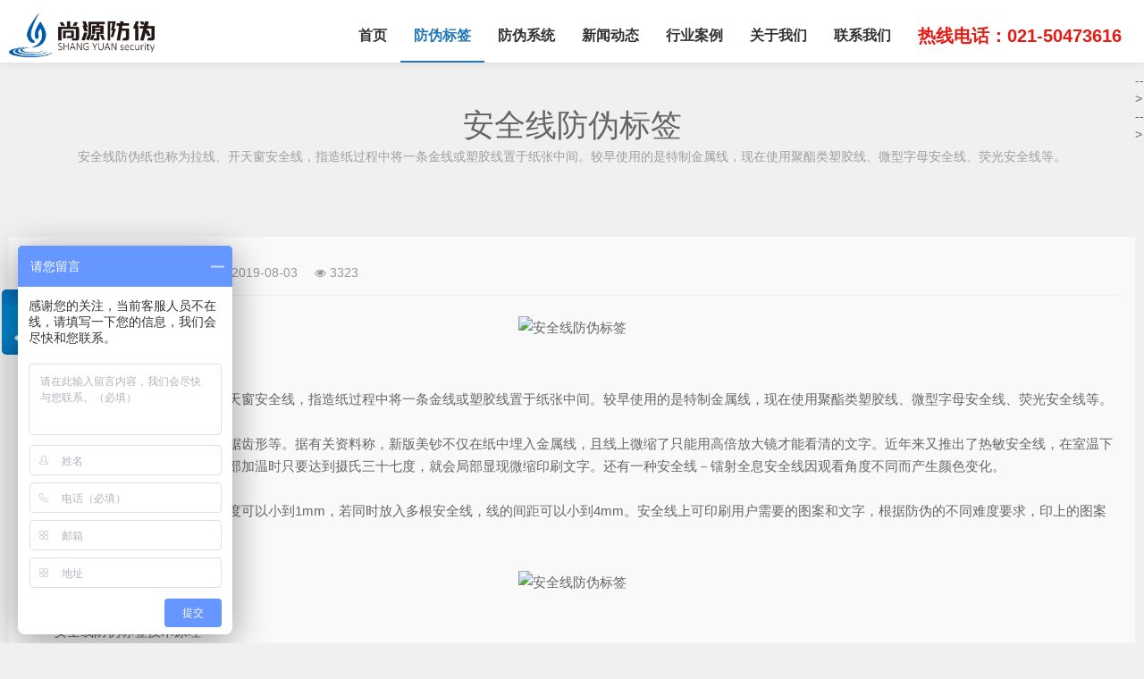

--- FILE ---
content_type: text/html
request_url: https://www.shangyuan365.com/fangweibiaoqian/teshugongyi/2019-08-03/115.html
body_size: 5282
content:
<!DOCTYPE html>
<html lang="zh-Hans">
<head>
<meta charset="UTF-8"/>
<meta http-equiv="Cache-Control" content="no-transform"/>
<meta http-equiv="Content-Language" content="zh-CN" />
<meta name="viewport" content="width=device-width, user-scalable=no, initial-scale=1.0, maximum-scale=1.0, minimum-scale=1.0">

<!--
<link rel="icon" href="/skin/ecms165/images/favicon.ico" type="image/x-icon" />
<link rel="shortcut icon" href="/skin/ecms165/images/favicon.ico" type="image/x-icon" />
-->

<link rel="icon" href="/skin/ecms165/images/favicon.ico" type="image/x-icon" />
<link rel="shortcut icon" href="/skin/ecms165/images/favicon.ico" type="image/x-icon" />

<meta name="keywords" content="荧光安全线,安全线防伪标签,微型字母安全线,开天窗安全线" />
<meta name="description" content="安全线防伪纸也称为拉线、开天窗安全线，指造纸过程中将一条金线或塑胶线置于纸张中间。较早使用的是特制金属线，现在使用聚酯类塑胶线、微型字母安全线、荧光安全线等。<br />
　　<br />
　　" />
<title>安全线防伪标签_上海尚源防伪公司</title>

<!--
<link rel="stylesheet" rev="stylesheet" href="/skin/ecms165/css/style.css" type="text/css" media="all"/>
<link rel="stylesheet" href="/skin/ecms165/css/font-awesome.min.css" media="screen" type="text/css" />
<script src="/skin/ecms165/js/jquery-2.2.4.min.js" type="text/javascript"></script>
<script src="/skin/ecms165/js/jquery.bxslider.js" type="text/javascript"></script>
-->

<link rel="stylesheet" rev="stylesheet" href="/skin/ecms165/css/style.css" type="text/css" media="all"/>
<link rel="stylesheet" href="/skin/ecms165/css/font-awesome.min.css" media="screen" type="text/css" />
<script src="/skin/ecms165/js/jquery-2.2.4.min.js" type="text/javascript"></script>
<script src="/skin/ecms165/js/jquery.bxslider.js" type="text/javascript"></script>

</head>
<body>


<header class="header noOpaque"> <script>
var _hmt = _hmt || [];
(function() {
  var hm = document.createElement("script");
  hm.src = "https://hm.baidu.com/hm.js?46503cd157e3b11d7a48f6e3e2495f51";
  var s = document.getElementsByTagName("script")[0]; 
  s.parentNode.insertBefore(hm, s);
})();
</script>
<script src="/skin/ecms165/js/onkey.js" type="text/javascript"></script>
<div id="navBox" class="header-nav menu" data-type="index" >
    <div class="container">
      <div class="logobox">
        <h1 class="logo">
<!--
         <a href="/" title="上海尚源防伪公司" >
         <img class="logoa" src="/skin/ecms165/images/logoa.png" alt="上海尚源防伪公司">
         
         <img class="logob" src="/skin/ecms165/images/logob.png" alt="上海尚源防伪公司">上海尚源防伪公司         </a>
-->

         <a href="/" title="上海尚源防伪公司" >
         <img class="logoa" src="/skin/ecms165/images/logoa.png" alt="上海尚源防伪公司">
         
         <img class="logob" src="/skin/ecms165/images/logob.png" alt="上海尚源防伪公司">上海尚源防伪公司         </a>
        </h1>
<!--
        <p style="line-height:60px;text-align:right;font-size:21px;padding:0 15px;"><b>防伪.防窜货.溯源方案提供商</b></p>
        <p style="line-height:10px;text-align:right;font-size:14px;padding:0 15px;"><span style="vertical-align: middle;">咨询热线 : </span><b style="vertical-align: middle;font-size:28px;color:red;">400-998-0111</b></p>
-->
      </div>
      
      <ul class="navbar">
<!--
        <li class=""><a href="/">首页</a></li>
-->

        <li class=""><a href="/">首页</a></li>
        <li class="active"><a href="/fangweibiaoqian/">防伪标签</a></li><li class=""><a href="/fangweixitong/">防伪系统</a></li><li class=""><a href="/news/">新闻动态</a></li><li class=""><a href="/hangyeanli/">行业案例</a></li><li class=""><a href="/guanyuwomen/">关于我们</a></li><li class=""><a href="/lianxiwomen/">联系我们</a></li><li class="active1"><a href="#" style= "font-size:20px;">热线电话：021-50473616</a></li>
      </ul>
    </div>
  </div>
  <div class="searchBox">
    <div class="search-pup">
    <form method="post" name="searchform" class="dropdown search-form" action="/e/search/index.php" >
        <input class="search-input" name="keyboard" type="text" placeholder="搜索是种美德">
        <button><i class="fa fa-search"></i></button>
        <input type="hidden" value="title" name="show">
              <input type="hidden" value="1" name="tempid">
              <input type="hidden" value="news" name="tbname">
              <input name="mid" value="1" type="hidden">
              <input name="dopost" value="search" type="hidden">
      </form>
    </div>
  </div>
  <div class="moble"> <a class="moble-bars" id="btn-bars"><i class="fa fa-bars nav-btn"></i></a> </div> </header>
<div class="container">
  <div class="main w1200">
    <div class="article w1">
      <div class="archive-top">
        <div class="archive-title">
          <h1 itemprop="headline">安全线防伪标签</h1>
          <span></span></div>
        <div class="archive-description">
          <p>安全线防伪纸也称为拉线、开天窗安全线，指造纸过程中将一条金线或塑胶线置于纸张中间。较早使用的是特制金属线，现在使用聚酯类塑胶线、微型字母安全线、荧光安全线等。<br />
　　<br />
　　</p>
        </div>
      </div>
      <div class="article-box">
        <header class="article-top"> 
          
          <div class="article-mt"> <span><i class="fa fa-list-alt"></i><a href="/fangweibiaoqian/teshugongyi/">特殊工艺标签</a></span> <span><i class="fa fa-user"></i>防伪标签</span> <span><i class="fa fa-clock-o"></i>2019-08-03</span> <span><i class="fa fa-eye"></i><script src=/e/public/ViewClick/?classid=41&id=115&addclick=1></script></a></span> </div>
        </header>
        <article class="article-main"> <div style="text-align: center;"><img alt="安全线防伪标签" src="/d/file/2019-09-08/6148d84f053e92cc685c4abb7aba540c.jpg" style="width: 800px; height: 457px;" /></div>
　　安全线防伪标签简介<span style="display:none">PHu上海尚源防伪公司</span><br />
&nbsp;<span style="display:none">PHu上海尚源防伪公司</span><br />
　　安全线防伪纸也称为拉线、开天窗安全线，指造纸过程中将一条金线或塑胶线置于纸张中间。较早使用的是特制金属线，现在使用聚酯类塑胶线、微型字母安全线、荧光安全线等。<span style="display:none">PHu上海尚源防伪公司</span><br />
&nbsp;<span style="display:none">PHu上海尚源防伪公司</span><br />
　　安全线形状有直线、波浪形、锯齿形等。据有关资料称，新版美钞不仅在纸中埋入金属线，且线上微缩了只能用高倍放大镜才能看清的文字。近年来又推出了热敏安全线，在室温下呈粉红色，不透明，当用手指给局部加温时只要达到摄氏三十七度，就会局部显现微缩印刷文字。还有一种安全线－镭射全息安全线因观看角度不同而产生颜色变化。<span style="display:none">PHu上海尚源防伪公司</span><br />
&nbsp;<span style="display:none">PHu上海尚源防伪公司</span><br />
　　在纸张中放入安全线，线的宽度可以小到1mm，若同时放入多根安全线，线的间距可以小到4mm。安全线上可印刷用户需要的图案和文字，根据防伪的不同难度要求，印上的图案和文字可制作成镂空或非镂空。<span style="display:none">PHu上海尚源防伪公司</span><br />
&nbsp;
<div style="text-align: center;"><img alt="安全线防伪标签" src="/d/file/2019-09-08/5f25c53910f3a47d4cb4c3f6173e463f.jpg" style="width: 800px; height: 457px;" /></div>
<span style="display:none">PHu上海尚源防伪公司</span><br />
　　安全线防伪标签技术原理<span style="display:none">PHu上海尚源防伪公司</span><br />
&nbsp;<span style="display:none">PHu上海尚源防伪公司</span><br />
　　采用人民币防伪制造技术，开天窗安全线是由特种造纸厂采用特殊造纸设备和工艺制作而成的特种防伪纸张，具有技术独占性，且易识别，可在安全线上定制指定文字或图案，也可与其他&nbsp;防伪技术相结合制作成标签、证书、票券等。<span style="display:none">PHu上海尚源防伪公司</span><br />
&nbsp;<span style="display:none">PHu上海尚源防伪公司</span><br />
　　安全线防伪标签技术特点<span style="display:none">PHu上海尚源防伪公司</span><br />
&nbsp;<span style="display:none">PHu上海尚源防伪公司</span><br />
　　1、防伪可靠性强：钞票是需要防伪的，因此好的防伪技术都在钞票上体现，它的每种防伪技术，都是经过多方论证才采用的。水印、安全线防伪做为世界各国钞票的防伪手段，其防伪的可靠性可见一斑。生产工艺及技术的高度保密，严格的委托生产制度，大规模的造纸生产，产品的高起订量，保证了水印、安全线纸防伪的可靠性；<span style="display:none">PHu上海尚源防伪公司</span><br />
&nbsp;<span style="display:none">PHu上海尚源防伪公司</span><br />
　　2、使用方便：只是对原有普通纸的替代，使您的产品更加独特，无形中提升企业及产品的形象；<span style="display:none">PHu上海尚源防伪公司</span><br />
&nbsp;<span style="display:none">PHu上海尚源防伪公司</span><br />
　　3、检测方便：水印、安全线防伪属&ldquo;一线防伪&rdquo;，无需借助仪器，消费者通过钞票对此技术有所了解，可自行辨别真伪；<span style="display:none">PHu上海尚源防伪公司</span><br />
&nbsp;<span style="display:none">PHu上海尚源防伪公司</span><br />
　　4、美观大方：可根据客户需求在半埋式安全线上微缩上企业标识。安全线和水印可结合使用也可单独采用。<span style="display:none">PHu上海尚源防伪公司</span><br />
&nbsp; </article>
        <footer class="tag-box">
          <p class="tag-a">标签：</p>
        </footer>
        <div class="post-nav">
        <div class="post-prev"><a href="/fangweibiaoqian/teshugongyi/2019-08-03/114.html" rel="prev"><i class="fa fa-angle-double-left"></i><span>上一篇：</span> 定位烫防伪标签</a></div>
<div class="post-next"><a href="/fangweibiaoqian/teshugongyi/2019-08-03/116.html" rel="next"><i class="fa fa-angle-double-right"></i><span>下一篇：</span> 隐形荧光防伪标签</a></div>
        </div>
      </div>
      <div class="post relates imgRel">
        <div class="title">
          <h3>猜你喜欢</h3>
        </div>
        <div class="PostShow">
          <ul class="slider3">
                      <li>
              <div class="post-img loading"> <a class="pic float-left" href="/fangweibiaoqian/teshugongyi/2019-07-19/76.html" title="特殊工艺防伪标签" rel="bookmark">
                <div class="msk"></div>
                <i class="fa fa-search"></i> <img class="b-lazy" src="/d/file/2020-08-12/88a3241656fb87c09cc3bb469ddd3534.jpg" data-src="/d/file/2020-08-12/88a3241656fb87c09cc3bb469ddd3534.jpg" alt="特殊工艺防伪标签" /> </a> </div>
              <h4><a href="/fangweibiaoqian/teshugongyi/2019-07-19/76.html" title="特殊工艺防伪标签">特殊工艺防伪标签</a></h4>
              <i>温变防伪是借助于温变油墨制作而成的，可以随环境温度的变化而迅速改变其颜色或暂时消失，使被着色物</i> </li>
                        <li>
              <div class="post-img loading"> <a class="pic float-left" href="/fangweibiaoqian/teshugongyi/2019-08-03/113.html" title="滴水消失防伪标签" rel="bookmark">
                <div class="msk"></div>
                <i class="fa fa-search"></i> <img class="b-lazy" src="/d/file/2020-08-12/8b6d1c05a8f86dc25eb58733c9a19180.jpg" data-src="/d/file/2020-08-12/8b6d1c05a8f86dc25eb58733c9a19180.jpg" alt="滴水消失防伪标签" /> </a> </div>
              <h4><a href="/fangweibiaoqian/teshugongyi/2019-08-03/113.html" title="滴水消失防伪标签">滴水消失防伪标签</a></h4>
              <i>滴水消失防伪标签是在滴水过滤技术的基础上所研制开发的一种新型防伪技术，它是利用选择的辐照和蚀</i> </li>
                        <li>
              <div class="post-img loading"> <a class="pic float-left" href="/fangweibiaoqian/teshugongyi/2019-08-03/116.html" title="隐形荧光防伪标签" rel="bookmark">
                <div class="msk"></div>
                <i class="fa fa-search"></i> <img class="b-lazy" src="/d/file/2020-08-12/6f178dab489ae19e1a6674145e4d97cf.jpg" data-src="/d/file/2020-08-12/6f178dab489ae19e1a6674145e4d97cf.jpg" alt="隐形荧光防伪标签" /> </a> </div>
              <h4><a href="/fangweibiaoqian/teshugongyi/2019-08-03/116.html" title="隐形荧光防伪标签">隐形荧光防伪标签</a></h4>
              <i>该技术使用有双重隐形防伪性能油墨，将固定文字、图案、号码或者流动性号码印制在防伪标签内， 该技</i> </li>
                        <li>
              <div class="post-img loading"> <a class="pic float-left" href="/fangweibiaoqian/teshugongyi/2019-08-03/115.html" title="安全线防伪标签" rel="bookmark">
                <div class="msk"></div>
                <i class="fa fa-search"></i> <img class="b-lazy" src="/d/file/2020-08-12/a91bfee8e24bc943cce109b12bf14f58.jpg" data-src="/d/file/2020-08-12/a91bfee8e24bc943cce109b12bf14f58.jpg" alt="安全线防伪标签" /> </a> </div>
              <h4><a href="/fangweibiaoqian/teshugongyi/2019-08-03/115.html" title="安全线防伪标签">安全线防伪标签</a></h4>
              <i>安全线防伪纸也称为拉线、开天窗安全线，指造纸过程中将一条金线或塑胶线置于纸张中间。较早使用的</i> </li>
                      </ul>
        </div>
      </div>
      
    </div>
  </div>
</div>
<footer class="footer">
  <div class="sidebar">
    <div class="widget widget-tie social anim fadeInLeft">
<div class="link" style="margin-top:0px;margin-bottom:40px;">
<span></span>
<ul style="margin-left:-6px;">
<li><a href="/fangweibiaoqian/" target="_blank" style="font-size:16px;color:rgba(255,255,255,0.48);">防伪标签</a></li>
<li><a href="/fangweibiaoqian/erweima/2019-10-15/337.html" target="_blank" style="font-size:16px;color:rgba(255,255,255,0.48);">二维码防伪标签</a></li>
<li><a href="/fangweixitong/fangcuanhuo/2019-07-19/67.html" target="_blank" style="font-size:16px;color:rgba(255,255,255,0.48);">防窜货系统</a></li>
<li><a href="/fangweixitong/suyuan/2019-07-19/68.html" target="_blank" style="font-size:16px;color:rgba(255,255,255,0.48);">溯源系统</a></li>
<li><a href="/fangweixitong/huiyuanjifen/2019-07-19/70.html" target="_blank" style="font-size:16px;color:rgba(255,255,255,0.48);">会员积分系统</a></li>
</ul>
</div>
      <div class="addBox"> <span class="tel"><i class="fa fa-phone-square"></i><a href="tel:021-50473616">021-50473616</a></span> <span class="add">地址：上海市闵行区江月路1188号9号楼401室</span>  </div>
     


<div class="fweixin"><img src="/skin/ecms165/images/weixin.jpg" alt="尚源防伪"></div>
  </div>
  <div class="footer-text anim fadeInRight" data-wow-offset="0">
<!--
    <p>Copyright © 2018 <a href="/">上海尚源防伪公司</a>&nbsp;<a href="http://beian.miit.gov.cn" target="_blank"rel="nofollow" >沪ICP备12008469号-1</a>&nbsp;<script type="text/javascript" src="https://s23.cnzz.com/z_stat.php?id=1277823872&web_id=1277823872"></script>
<script>
(function(b,a,e,h,f,c,g,s){b[h]=b[h]||function(){(b[h].c=b[h].c||[]).push(arguments)};
b[h].s=!!c;g=a.getElementsByTagName(e)[0];s=a.createElement(e);
s.src="//s.union.360.cn/"+f+".js";s.defer=!0;s.async=!0;g.parentNode.insertBefore(s,g)
})(window,document,"script","_qha",388534,false);
</script></p>
-->

    <p>Copyright © 2018 <a href="/">上海尚源防伪公司</a>&nbsp;<a href="http://beian.miit.gov.cn" target="_blank"rel="nofollow" >沪ICP备12008469号-1</a>&nbsp;<script type="text/javascript" src="https://s23.cnzz.com/z_stat.php?id=1277823872&web_id=1277823872"></script>
<script>
(function(b,a,e,h,f,c,g,s){b[h]=b[h]||function(){(b[h].c=b[h].c||[]).push(arguments)};
b[h].s=!!c;g=a.getElementsByTagName(e)[0];s=a.createElement(e);
s.src="//s.union.360.cn/"+f+".js";s.defer=!0;s.async=!0;g.parentNode.insertBefore(s,g)
})(window,document,"script","_qha",388534,false);
</script></p>
  </div>
<script>
(function(){
    var bp = document.createElement('script');
    var curProtocol = window.location.protocol.split(':')[0];
    if (curProtocol === 'https') {
        bp.src = 'https://zz.bdstatic.com/linksubmit/push.js';
    }
    else {
        bp.src = 'http://push.zhanzhang.baidu.com/push.js';
    }
    var s = document.getElementsByTagName("script")[0];
    s.parentNode.insertBefore(bp, s);
})();
</script>
</footer>
<div class="page-bg"></div>

<!-
<script src="/skin/ecms165/js/lib.js"></script> 
<script src="/skin/ecms165/js/function.js"></script>
-->

<script src="/skin/ecms165/js/lib.js"></script> 
<script src="/skin/ecms165/js/function.js"></script>

<script type="text/javascript">
(function() {
		var bLazy = new Blazy({
			breakpoints: [{
		}]
      , success: function(element){
	    setTimeout(function(){
		var parent = element.parentNode;
		parent.className = parent.className.replace(/bloadingb/,'');
	    }, 200);
        }
   });
   var wow = new WOW({ boxClass:'anim',offset: 100,mobile: true,live: true});
	   wow.init();
})();
	</script> 

<!-
<script type="text/javascript" src="/skin/ecms165/js/sf_praise_sdk.js"></script>
-->

<script type="text/javascript" src="/skin/ecms165/js/sf_praise_sdk.js"></script>

</body>
</html>

--- FILE ---
content_type: text/html; charset=utf-8
request_url: https://www.shangyuan365.com/e/public/ViewClick/?classid=41&id=115&addclick=1
body_size: 43
content:
document.write('3323');

--- FILE ---
content_type: text/css
request_url: https://www.shangyuan365.com/skin/ecms165/css/style.css
body_size: 14797
content:
/*
Theme ID: ecms165
Author: 墨鱼移植/制作
Author QQ：48444431
Author Email：48444431@qq.com
Author URL: http://www.moyublog.com/
*/
@charset "utf-8";
html,body,div,span,label,legend,table,caption,tbody,tfoot,thead,tr,th,td,article,aside,details,figcaption,figure,footer,header,hgroup,menu,nav,section,summary,time,mark,audio,object,iframe,h1,h2,h3,h4,h5,h6,p,blockquote,pre,abbr,address,cite,code,del,dfn,em,img,ins,q,samp,small,strong,sub,sup,var,b,i,dl,dt,dd,ol,ul,li,fieldset,form,video{margin:0;padding:0;outline:0;border:0;background:transparent;font-size:100%;}
html{-webkit-tap-highlight-color:rgba(0,0,0,0)}
body{background: #f0f0f0;color: #666;font-size:14px;line-height:1.42857143;font-family:"Microsoft YaHei",Helvetica,Arial,sans-serif,Comfortaa;font-weight: 300; overflow-x:hidden}
/*html.mac body{font-family:"PingFang SC",Microsoft YaHei,Helvetica,Arial,sans-serif;}*/
*:before,*:after{-moz-box-sizing:border-box;-webkit-box-sizing:border-box;box-sizing:border-box}
*{-moz-box-sizing:border-box;-webkit-box-sizing:border-box;box-sizing:border-box}
article,hgroup,menu,nav,section,aside,details,figcaption,figure,footer,header{display:block;}
nav ul,ul,li{list-style:none;}
blockquote{quotes:none;}
blockquote:before,blockquote:after{content:none;}
a{color:#666;vertical-align:baseline;text-decoration:none;font-size:100%;-webkit-transition:all .3s ease;-o-transition:all .3s ease;transition:all .3s ease;margin:0;padding:0;}
a,input{outline:none;}
a:hover,a:focus{color:/*#C80000*/#2577B3;text-decoration:none;cursor:pointer;}
img{max-width: 100%;height: auto;}
ins{color:#323841;background-color:#ff9;text-decoration:none;}
mark{color:#323841;background-color:#ff9;font-weight:bold;font-style:italic;}
*::selection {background:/*#C80000*/#2577B3;color: #ffffff; text-shadow:none}
*::-moz-selection {background:/*#C80000*/#2577B3;color: #ffffff;text-shadow:none}
@font-face{font-family:"Poppins";src: url(../fonts/Poppins-L.otf) format('truetype');font-weight: normal;font-style: normal;}
/*----------- container -----------*/
.container{margin:0 auto;max-width:/*100%*/1260px;padding:10px /*2px*/0;}
.container.Wauto{ padding:0}
.containe{position:relative;max-width:1260px;margin:0 auto;color:#fff;padding:0 20px;}
/*.logobox{height:80px;}*/
/*----------- 头部 -----------*/
.header{ padding-top:/*120px*/60px;}
.header .header-nav{position:fixed;width:100%;float:left;background-color:rgba(255, 255, 255, 1); z-index:886;-webkit-transition:all .3s ease;-o-transition:all .3s ease;transition:all .3s ease;box-shadow:0 0 10px rgba(22,22,22,0.1); top:0}
.header .header-nav.fixed{background-color:rgba(255, 255, 255,1); opacity:1}

.header .logo{ position:absolute;font-size:0px; height:80px; overflow: hidden; display: block; text-indent: -20000em; width: auto;background-size: 100% 100%; top:50%; margin-top:-20px;}
.header .logo a{display: block; color: #999; }
.header .logo .logob{ display: none}

.logo img{ height:50px;}
.mLogo{height:30px;}
.mLogo .logo{ display:none}

.header.opaque {padding-top:/*120px*/0px;}
.header.opaque .header-nav{background-color:rgba(255, 255, 255, 0)/*#f0f0f0*/;box-shadow:0 0 10px rgba(22,22,22,0)}
.header.opaque .header-nav.fixed{background-color:rgba(255, 255, 255,1); opacity:1;box-shadow:0 0 10px rgba(22,22,22,0.1);}

.header.opaque .navbar a{ color: /*#000000*/#FFFFFF; opacity: 0.6}
.header.opaque .navbar li.active > a{color:/*#000000*/#FFFFFF; opacity: 1}
.header.opaque .navbar li.active1 > a{color:#FBC700; opacity: 1}
.navbar li.on > a{ color: #fff;}
.header.opaque .navbar li:after{ visibility: hidden; opacity: 0}

.header.opaque .header-nav.fixed .navbar a,.header.opaque .inner .navbar a{ color: #333; opacity: 1}
.header.opaque .inner .navbar a:hover{ color: #fff;}
.header.opaque .header-nav.fixed .navbar li:after{ visibility: visible; opacity: 1}
.header.opaque .header-nav.fixed .navbar li.active > a,.header.opaque .header-nav.fixed .navbar li.on > a{color: /*#C80000*/#2577B3;}
.header.opaque .header-nav.fixed .navbar li.active1 > a{color: #E61A14;}

.header.opaque .logo .logoa,.header.opaque .header-nav.fixed .logo .logob{ display: none}
.header.opaque .logo .logob,.header.opaque .header-nav.fixed .logo .logoa{ display: block}

.header.noOpaque .navbar a{ line-height: 60px;}

/*导航栏*/
.navbar{ float:right;}
.navbar li{display: block; float: left; margin:0px ; position: relative; min-width:50px; text-align: center;}
.navbar a{display: block; line-height:80px; padding:0px 15px; font-size:16px; font-weight: 600; color:#333;-webkit-transition:all .3s ease;-o-transition:all .3s ease;transition:all .3s ease}
.header-nav.fixed .navbar a{ line-height:60px;}
.header-nav.fixed .navbar>li>ul>li>a{ line-height:40px;}
.navbar li.active>a, .navbar li.on>a{color:/*#C80000*/#2577B3;}

.navbar li.active1 > a{color: #E61A14;}

.navbar li:after{background:/*#C80000*/#2577B3;content:"";height:2px; width:0px;position:absolute;left:50%; transform:translateX(-50%);bottom:0;webkit-transition:all .3s ease;-o-transition:all .3s ease;transition:all .3s ease}
.navbar li.active:after,.navbar li:hover:after{width:100%;}
/*inner*/
.inner{ display:none; position:absolute; z-index:49;width:100%;top:60px; left:0}
.inner li{ width:100%; margin:0;}
.inner li a {display: block;font-size: 16px;font-weight: 300;line-height: 32px;padding: 4px 15px;border-bottom:1px solid #eee; background-color: rgba(255,255,255,.96);}
.inner li#nvabar-item-index a{border-top:1px solid #eee;}
.inner li a:hover{background:/*#C80000*/#2577B3; color:#fff;border-bottom:1px solid /*#C80000*/#2577B3;}
.navbar li:after{background:/*#C80000*/#2577B3;content:"";height:2px; width:0px;position:absolute;left:50%; transform:translateX(-50%);bottom:0;webkit-transition:all .3s ease;-o-transition:all .3s ease;transition:all .3s ease}
.inner .navbar li.active:after,.inner .navbar li:hover:after{ width:0}
.navbar li>ul>li:before{ background-color:transparent; content: ''; transition: all 0.3s;}
.navbar li.active:before, .navbar li.on:before{width: 100%; left: 0;}

#navBox>div>ul>li:hover>ul{top:100%;filter:alpha(opacity=100)!important;opacity:1!important;max-height:inherit;}
#navBox>div>ul>li>ul{position:absolute;width:100%;top:130%;right:0;ext-align:center;padding:0px 0; z-index:60;filter:alpha(opacity=0)!important;opacity:0!important;-webkit-transition:all .3s ease;-o-transition:all .3s ease;transition:all .3s ease; max-height:0; overflow:hidden}
#navBox>div>ul>li>ul>li a{float:none;display:block;padding:0px 0px 0px;color:#fff; background-color:/*#C80000*/#2577B3;font-size:14px; text-align:center; line-height:42px; opacity: 1}
#navBox>div>ul>li>ul>li:after{ display:none}
#navBox>div>ul>li>ul>li{width:100%;padding:0;margin:0;font-size:14px;}
#navBox>div>ul>li>ul>.on a{color:#fff!important;background-color:rgba(0,0,0,0.9);}
#navBox>div>ul>li>ul>li.active a{}
#navBox>div>ul>li>ul>li.on>a{color:#fff}

.header .moble-bars{ padding: 0; margin:15px 0 0;font-size:21px;float:right; color:#999; display:none; position: relative; z-index: 99}
.header a:hover.moble-bars{color:/*#C80000*/#2577B3}
.fixed {left: 0; opacity: 0.98;position: fixed;right: 0;top: 0; width: 100%;z-index:888;}
/*----------- search-top -----------*/
.searchBox{ display:none}
.search-pup{margin-top:8px;position:relative;}

.search-pup form input:focus{width:180px}
.search-pup form button{position:absolute;right:6px;top:4px;color:#ddd;background:0 0;border:none;padding:0;margin:0;line-height:normal;font-size:18px;font-weight:300;outline:0;cursor:pointer}
/*----------- breadcrumb -----------*/	
.breadcrumb{max-width: 1220px; margin:0 auto;padding:12px 0;clear: both;overflow: hidden; border-bottom:1px solid #ddd;text-indent:5px}
.fa-angle-right,.fa-bullhorn{font-size: 16px; margin: 0 4px;}

/*----------- slider -----------*/
#slider{ z-index:0}
.slider{margin: 0 auto;overflow:hidden; padding:0px; background:#fff;-webkit-transition:none;transition:none;}
.slider {clear:both; width:100%;position:relative; overflow:hidden}
.slider img {display:block; width:100%; height:auto; overflow:hidden}
.slide{ width:0}
.bx-wrapper {border:none; margin:0 auto; padding:0; overflow:hidden}
.bx-wrapper .bx-pager{position:absolute; bottom:28px; z-index:6;text-align:center; width:100%}
.bx-wrapper .bx-pager.bx-default-pager a {background: #fff; text-indent: -9999px; display: block; width:8px; height:5px; margin: 0 5px; outline: 0; border-radius:0;filter:alpha(opacity=20)!important;opacity:.2!important; border-radius:50px;}
.bx-wrapper .bx-pager.bx-default-pager a:hover,.bx-wrapper .bx-pager.bx-default-pager a.active,.bx-wrapper .bx-pager.bx-default-pager a:focus {filter:alpha(opacity=60)!important;opacity:0.6!important;}
.bx-wrapper .bx-pager.bx-default-pager a.active{ width:15px; height:5px;}
.bx-wrapper .bx-prev,.bx-wrapper .bx-next,#slideBox .bx-wrapper .bx-next,#slideBox .bx-wrapper .bx-prev,.bx-wrapper .bx-pager.bx-default-pager a{-moz-transition: ease-in-out 0.3s; -webkit-transition: ease-in-out 0.3s;-o-transition: ease-in-out 0.3s;-ms-transition: ease-in-out 0.3s;transition: ease-in-out 0.3s;}
#slideBox .bx-wrapper .bx-next,#slideBox .bx-wrapper .bx-prev{margin:-40px 0 0;position:absolute;top:50%;z-index:10;cursor:pointer;filter:alpha(opacity=20);opacity:.2; padding:18px 12px; font-size:3.2em;background-color: rgba(0, 0, 0, 0.5);border-radius:0; width:auto; height:auto;}
#slideBox .bx-wrapper .bx-prev{left:10px}
#slideBox .bx-wrapper .bx-next{right:10px}
#slideBox .bx-wrapper:hover .bx-prev{left:0}
#slideBox .bx-wrapper:hover .bx-next{right:0}
#slideBox .bx-wrapper .bx-next:hover,#slideBox .bx-wrapper .bx-prev:hover{filter:alpha(opacity=100)!important;opacity:1!important; color:#fff; background:/*#C80000*/#2577B3}

/*bx-wrapper (NEXT / PREV) */
.slider1{width:auto; position:absolute;}
.bx-wrapper:hover .bx-prev,.bx-wrapper:hover .bx-next {filter:alpha(opacity=80)!important;opacity:0.8!important;}
.bx-wrapper .bx-prev:hover,.bx-wrapper .bx-next:hover{background-color: rgba(255, 255, 255, .8);color:/*#C80000*/#2577B3;filter:alpha(opacity=100)!important;opacity:1!important;}
.bx-wrapper:hover .bx-prev{left:18px;}
.bx-wrapper:hover .bx-next{right:18px;}
.bx-wrapper .bx-prev{left:25px;}
.bx-wrapper .bx-next{right:25px;}
.bx-wrapper .bx-prev,.bx-wrapper .bx-next{ width:30px; height:30px; line-height:30px; text-align:center;border-radius:100%;background-color: rgba(255, 255, 255, .3);position: absolute;top: 50%;margin: -15px 0 0 0;outline: 0;z-index:56; cursor:pointer;  color:#fff; font-size:1.8em;filter:alpha(opacity=0)!important;opacity:.0!important;}
.bx-wrapper .bx-loading {min-height:200px;background: url(../images/lay.gif) center center no-repeat #fff;height: 100%;width: 100%;}
.imgbox .bx-wrapper .bx-prev{left:5px;}
.imgbox .bx-wrapper .bx-next{right:5px;}
.bx-wrapper .bx-pager-item{display: inline-block; *zoom: 1; *display: inline;}
.bx-wrapper .bx-pager-item {font-size: 0; line-height: 0;}

/*----------- article  -----------*/
.Wauto{ width:100%; max-width:none; padding:0;}
.main{width:100%;float:left}
.w1200{ padding:0;text-shadow:0 1px rgba(255, 255, 255, 0); clear:both;}
.w1200 .article{ width:100%; margin-right:0;}
.PostBox{ clear:both;}
.PostBox.back1{ background:#fcfcfc}
.PostBox.back2{ background:#f6f6f6}
.PostBox.back3{ position: relative; background-color:#111; background-position:center center; background-attachment:fixed; background-size:cover;}
.PostBox.about{background:#f6f6f6;}
.PostBox.about .post{ padding:0; max-width:100%; position:relative;}
.PostBox.about .post .postAbout{height:600px;width: 50%;float:right; position:relative; z-index:1}
.PostBox.about .post .postAbout:after{content: "";display: block;width:110%;height:400px;background-color:rgba(255, 255, 255, 1);position: absolute;right:0%;top:50%;z-index: 0;box-shadow: 0 6px 40px rgba(128, 128, 128, 0); transform:translateY(-50%);}
.PostBox.about .post .aboutImg{height:500px;width: 50%;position: absolute;top: /*0px*/50px;left: 0px;background-repeat: no-repeat;background-position: center center; background-size: cover}
.PostBox.about .post .postTitle{ padding:110px 30px 20px 0; text-align:left;}
.PostBox.about .post .postTitle:after{ display: none}
.PostBox.about .post .postTitle .title2:after{display: none}
.PostBox.about .post .PostText{ line-height: 24px; color: #999; padding-right: 60px;text-align: left; position: relative; z-index: 2}
.PostBox.about .post .more{ position: absolute; z-index: 2; left: 0; bottom: 115px;}

.article {margin-right: 378px;min-height: 600px;}

.post{ max-width:1260px; margin:0 auto; padding:80px 10px 80px;}
.post.list,.post.tags{padding:10px 10px 10px;}
.post.news.top{ padding-top:10px; padding-bottom: 10px;}
.post .postTitle{text-align:center;padding-bottom:15px; position:relative; margin-bottom:1.5%; z-index:2;}
.post .postTitle h3{font-size:2.0em; font-weight:normal;position:relative; text-indent:2px;letter-spacing:0em; display:inline-block; margin-bottom:3px;}
.post .postTitle h3 i{ font-size:0.46em; position:absolute; top:12px; left:-33px; color:#9e9e9e; display:none;}

.post .postTitle span{ clear:both; display:inline-block; width:100%; color:#9e9e9e; font-size:14px;}
.post .postTitle .title1{ font-size:1.6em; text-transform:uppercase; color:/*#C80000*/#2577B3; font-family:"HELVETICANEUELTPRO-THEX","微软雅黑";filter:alpha(opacity=80);opacity:0.8;}
.post .postTitle:after{background:#fbfbfb;content:"";height:1px;width:80px;position:absolute;left:0;right:0;bottom:0;margin:0 auto}
.post.team .postTitle:after{height:0px;}
.post .postTitle .title2:after{background:#cfcfcf;content:"";height:2px;width:80px;position:absolute;left:0;right:0;bottom:0;margin:0 auto}
.PostBox:nth-child(2) .post .postTitle:after{background:#fff;}
.PostBox:nth-child(2) .post .postTitle .title2:after{background:#ddd;}

.post .PostShow{ position:relative;}
.post .PostShow ul{ width:100%; overflow:hidden;display: flex;flex-wrap: wrap;}
.post .PostShow li,.imgShow{ width:23.5%;float:left; display:inline; margin:1.5% 0.65% 1.5% 0.85%;overflow: hidden;-webkit-transition:all 0.5s ease-in-out 0s;-o-transition:all 0.5s ease-in-out 0s;transition:all 0.5s ease-in-out 0s; text-align:center}
.post .PostShow .loading{ min-height:109px;}
.post.case .PostShow .loading{ min-height:212px;}
.msk {background:/*#C80000*/#2577B3; box-shadow: 0 0 12px rgba(0, 0, 0, 0); position: absolute; left: 0px; right:0px; top:0px;bottom:0px;  z-index:1;-webkit-transition:all 0.5s ease-in-out 0s;-o-transition:all 0.5s ease-in-out 0s;transition:all 0.5s ease-in-out 0s; opacity:0}
.post li a:hover .msk,.imgShow a:hover .msk{background:#000; box-shadow:#000 0 0 8px; opacity:0.5}

.post .PostShow li h4,.imgShow h4{overflow: hidden;text-overflow: ellipsis;white-space: nowrap; clear:both; margin:0 0 5px; font-size:16px; font-weight:100;padding: 0 10px}
.post .PostShow li h4{ color:#333;}
.post .PostShow li i,.imgShow i{color: #999; display: block;font-size: 14px;font-style: normal;text-align: center; line-height:20px; padding: 0 10px; height: 20px;overflow: hidden;text-overflow: ellipsis;white-space: nowrap;}
.post .PostShow li i.h2{height: 40px;white-space:normal;}
.post .PostShow li .post-img,.imgShow .post-img{ width:100%; margin-bottom:16px; overflow:hidden;}
.post .post-img:hover img{transform:none;}
.post .PostShow li img,.post.team .PicBox li img,.post .PostNews li img{-webkit-transition:all 0.5s ease-in-out 0s;-o-transition:all 0.5s ease-in-out 0s;transition:all 0.5s ease-in-out 0s;}
.post.case.tags .PostShow li .post-img{ max-height:290px;}

.post-img{ float: left; height: auto; margin-left: 0; margin-right: 2.8169%; max-width:290px; position: relative;width:25%;}

.post.team{ width:100%; max-width:none; padding:80px 0;text-shadow:none;}
.post.team .postTitle{ padding-bottom:1.5rem; color:#fff; margin-bottom:2.5%}
.post.team .postTitle h3 i{ color:#585858}
.post.team .postTitle .title1{ color:#766961}
.post.team .postTitle .title2{ color:rgba(255, 255, 255, 0.25);}
.post.team .postTitle:after{ background:none;}
.post.team .postTitle .title2:after{background: rgba(255, 255, 255, 0.15);width:60px; height:4px;}
.post.team .post-img{ max-width:200px;max-height:200px;overflow:hidden;margin:0 3.5% 0 6.5%;border-radius:1000px;}
.post.team .post-img img{max-width: 100%;
/*-webkit-filter: grayscale(100%); 
-moz-filter: grayscale(100%); 
-ms-filter: grayscale(100%); 
-o-filter: grayscale(100%); 
filter: grayscale(100%); 
filter: gray;*/
vertical-align:bottom;
overflow:hidden;border-radius:1000px;}
.post.team .post-img img:hover{
-webkit-filter: grayscale(0); 
-moz-filter: grayscale(0); 
-ms-filter: grayscale(0); 
-o-filter: grayscale(0); 
filter: grayscale(0);}
.post.team .post-img:hover img{transform:none;}
.post.team .bx-wrapper{ position:relative;}
.post.team .bx-wrapper .bx-loading {min-height:auto;background: url(../images/lay.gif) center center no-repeat none;}
.post.team .loading {background:rgba(0, 0, 0, 0.3) url(../images/lay.gif) center center no-repeat; min-height:auto}
.post.team .LiBox{ max-width:1260px; margin:0 auto;}
.post.team .LiBox a{ display:inline-block; color:rgba(255, 255, 255, 0.3); width:100%; padding:0 6%;}
.post.team .LiBox a:hover{ color:rgba(255, 255, 255, 0.4)}
.post.team .LiBox .bx-pager{ text-align:center;}
.post.team .bx-wrapper .bx-pager{ position:inherit; padding-top:15px;}
.post.team .bx-wrapper .bx-pager.bx-default-pager a{ background:rgba(255, 255, 255, 0.3); width:10px; height:10px; border-radius:1000px;filter:alpha(opacity=35)!important;opacity:0.35!important;}
.post.team .bx-wrapper .bx-prev,.post.team .bx-wrapper .bx-next{ opacity:0.2!important; background:none; font-size:5em; margin-top:-65px; height:40px; line-height:40px;}
.post.team .bx-wrapper .bx-prev:hover,.post.team .bx-wrapper .bx-next:hover{color:#fff;filter:alpha(opacity=50)!important;opacity:0.5!important;}
.post.team .bx-wrapper .bx-prev{left:3px;}
.post.team .bx-wrapper .bx-next{right:3px;}
.post.team .bx-wrapper .bx-prev,.post.team .bx-wrapper .bx-next{border-radius:0}
.post.team .post-text{ width:65%; float:left;padding:56px 0px 0 0; line-height:24px; font-size:14px;-webkit-transition:all 0.5s ease-in-out 0s;-o-transition:all 0.5s ease-in-out 0s;transition:all 0.5s ease-in-out 0s;}
.post.team .post-text span{ font-size:1.3em; margin-bottom:15px; display:block;}
.post.team .bx-controls{ max-width:1260px; position:relative; margin:0 auto;}
.post.team .bx-controls-direction{margin-top:-100px; position:absolute; width:100%;-webkit-transition:all 0.5s ease-in-out 0s;-o-transition:all 0.5s ease-in-out 0s;transition:all 0.5s ease-in-out 0s;}
.post.team .bx-wrapper .bx-pager{ bottom:0;}
.post.team .bx-wrapper .bx-pager.bx-default-pager a:hover,.post.team .bx-wrapper .bx-pager.bx-default-pager a.active{filter:alpha(opacity=80)!important;opacity:0.8!important; background:rgba(255, 255, 255, 0.4);}


/*news*/
.post.news{ max-width: 1260px;}
.post.news li{ width:49.5%;float:left; display:inline; margin:6px 0 6px;-webkit-transition:all 0.5s ease-in-out 0s;-o-transition:all 0.5s ease-in-out 0s;transition:all 0.5s ease-in-out 0s;background: rgba(255, 255, 255, 0.4); padding:10px; border:1px solid #fff; line-height:22px;}
.post.news li:hover{background: rgba(255, 255, 255, 0.85);}
.post.news li:nth-child(odd){float:left;}
.post.news li:nth-child(even){float:right;}

.post.news li h4{ font-size:1.2em; font-weight:100;text-overflow: ellipsis;white-space: nowrap;overflow:hidden;}
.post.news li span{ font-size:14px; color:#999; margin-right:3px;}
.post.news li p{ font-size:14px;  color:#888}
.post.news .post-img{ max-width:135px; max-height:135px;width:30%; overflow:hidden;}
.post.news.tags li{ width:100%;}

.post li a i.fa,.imgShow a i.fa{font-family: FontAwesome;top:50%;color:#FFF;text-align:center; position:absolute; width:100%; z-index:2;-webkit-transition:all .3s ease;-o-transition:all .3s ease;transition:all .3s ease;filter:alpha(opacity=0);opacity:0; text-shadow:none;font-size:0;line-height:0;overflow: visible}
.post li a:hover i.fa,.imgShow a:hover i.fa{font-size:25px;filter:alpha(opacity=100);opacity:1;}
.post.news li a:hover i.fa{ font-size:25px;}
.post.case .more{ padding:0 0 35px 0;}
.post .more{padding:35px 0 0;text-align:center; clear:both;}
.post .more a{ padding:8px 30px; display:inline-block; background:#f6f6f6; color:#fff;text-shadow:none; font-size:14px;filter:alpha(opacity=80);opacity:0.8; position:relative; border:1px solid #ddd; color:#666}

.post .more a:hover{border:1px solid /*#C80000*/#2577B3; color:#fff}
.post .more a:after{background:/*#C80000*/#2577B3;content:"";height:100%; width:0px;position:absolute;left:0;top:0;webkit-transition:all .3s ease;-o-transition:all .3s ease;transition:all .3s ease}
.post .more a:hover:after{ width:100%;}

.msk {background:/*#C80000*/#2577B3; box-shadow: 0 0 12px rgba(0, 0, 0, 0); position: absolute; left: 0px; right:0px; top:0px;bottom:0px;  z-index:1;-webkit-transition:all 0.5s ease-in-out 0s;-o-transition:all 0.5s ease-in-out 0s;transition:all 0.5s ease-in-out 0s; opacity:0}
.post .more a span{ position:relative; z-index:1}

.navbar li:after{background:/*#C80000*/#2577B3;content:"";height:2px; width:0px;position:absolute;left:50%; transform:translateX(-50%);bottom:0;webkit-transition:all .3s ease;-o-transition:all .3s ease;transition:all .3s ease}

.msk {background:/*#C80000*/#2577B3; box-shadow: 0 0 12px rgba(0, 0, 0, 0); position: absolute; left: 0px; right:0px; top:0px;bottom:0px;  z-index:1;-webkit-transition:all 0.5s ease-in-out 0s;-o-transition:all 0.5s ease-in-out 0s;transition:all 0.5s ease-in-out 0s; opacity:0}
.post .more a:hover:after{ width:100%;}


/*moble*/
.moble{max-width:1260px; margin:0 auto; height:0px; background:#fff; width:100%; padding:0 10px; display: none; position:fixed; top:0; z-index:889}
.moble a.moble-bars,.moble a.search-btn{-webkit-transition:all .6s ease;-o-transition:all .6s ease;transition:all .6s ease}


.archive-top{max-width:1260px; margin:0 auto;padding:20px 20px 20px;overflow:hidden;position:relative; min-height:63px; text-align:center;}
.archive-top .archive-title h1{display: block;font-size:2.5em;font-weight: normal;margin-bottom: 0;width:100%; margin-top:25px;}
.archive-top .archive-title span{text-transform:uppercase; color:/*#C80000*/#2577B3; font-size:1.8em;clear:both;font-family:"HELVETICANEUELTPRO-THEX","微软雅黑"; width:100%; float:left;font-style:normal;filter:alpha(opacity=80);opacity:0.8;}
.archive-top .archive-description{ color:#9e9e9e; font-size:14px;}
.archive-top.tag{ text-align:left; padding:40px 20px 10px;}
.archive-top.tag h1{ display:block; font-size:20px; font-weight:400; margin-bottom:5px;}

/*subcate*/
.subcate{ max-width:1260px; margin:0 auto 10px;text-align:center;padding: 0 20px;}
.subcate li{ display:inline-flex; margin:0px 3px;/*background-image:url(../images/line.gif);*/border-radius:0px;}
.subcate li a{padding:4px 10px 4px; font-size:16px; background:#f0f0f0; text-shadow:none;border-radius:0px;}
.subcate li a:hover,.subcate li.active a{background:/*#C80000*/#2577B3; color:#fff;filter:alpha(opacity=60);opacity:0.6;}


/*----------- lazy -----------*/
.loading {background: #eee url(../images/lay.gif) center center no-repeat;	min-height:60px}
.button.loading{ min-height:30px;}
a:hover .b-lazy.b-loaded{ filter:alpha(opacity=100);opacity:1}
.b-lazy {max-width: 100%;-webkit-transition: opacity 500ms ease-in-out;-moz-transition: opacity 500ms ease-in-out;-o-transition: opacity 500ms ease-in-out;transition: opacity 500ms ease-in-out;filter:alpha(opacity=0);opacity: 1}

.b-lazy.b-loaded {vertical-align: middle;filter:alpha(opacity=100);opacity: 1;}
/*----------- pageNav -----------*/
.pageNav{text-align:center;padding:35px 0px;display:block; clear:both;}
.pageNav a{text-align:center;line-height:38px;display:inline-block;color:#fff;background:/*#C80000*/#2577B3;-webkit-border-radius:2px;-moz-border-radius:2px;border-radius:2px}
.pageNav a i{width:38px;height:38px;line-height:38px; vertical-align: 0px;}
.pageNav a:hover{background:#666;color:#fff;text-decoration:none;}
.pageNav .number{background:/*#C80000*/#2577B3;color:#fff;margin:0 3px;display:inline-block;line-height:38px;padding:0 15px;text-shadow:none;filter:alpha(opacity=60);opacity:0.6; vertical-align: 0px;-webkit-border-radius:2px;-moz-border-radius:2px;border-radius:2px}
.pageNav .active{background:#666;color:#fff;text-decoration:none;}
.post.case .pageNav{padding-top:0;}


/*social*/
.sidebar{max-width: 1260px; margin: 0 auto; padding: 30px 10px;border-bottom: 1px solid rgba(255,255,255,0.1);position: relative;}
.sidebar .addBox{ padding: 0 5px; margin-bottom: 15px;}
.sidebar .addBox h4{ display: none}
.sidebar .addBox span{ margin-right: 20px; display: inline-block}
.sidebar .addBox span.tel{ font-size: 30px; padding:0 0 20px 0; display:block; font-weight: 300; margin-right: 0}
.sidebar .addBox span.tel a{ font-size: 30px;}
.sidebar .addBox span.tel i{ margin-right: 5px;}
.social a.socialLink{background:rgba(255,255,255,.08);border-radius:1000px;-moz-border-radius:1000px;-webkit-border-radius:1000px;color:rgba(255,255,255,.48);font-size:18px;display:inline-block;width:46px;height:46px;line-height:46px;text-align:center; margin:0 10px 0 0;}


.social a:hover{background:rgba(255,255,255,.2)}
.social a.socialLink:hover{color:rgba(255,255,255,1)}
.social a.s-weixin .weixin{ visibility: hidden; opacity: 0; position:fixed;padding:5px 5px 25px;background:#fff;z-index:999; line-height:0; border-radius:0px; top: 50%; left: 50%; transform: translate(-50%,-50%) scale(0.5);-webkit-transition:all 0.2s;-o-transition:all 0.2s;transition:all 0.2s;}
.social a.s-weixin .weixin .img{ width: 260px; height: 260px;}
.social a.s-weixin .weixin img{ width: 100%; height: 100%}
.social a.s-weixin .weixin p{ color: #333; font-size: 14px; margin-top: 5px}
.social a.s-weixin .weixin.open{ visibility: visible; opacity: 1;transform: translate(-50%,-50%) scale(1);}


.divArchives li,.divBrchives li,.divCrchives li,.divAuthors li,.divCatalog li,.divFavorites li,.divLinkage li,.divNavBar li,.divStatistics li{padding:3px 0;margin:1px 0 3px 0;}
.divArchives li a,.divAuthors li a,.divBrchives li a,.divCatalog li a,.divFavorites li a,.divLinkage li a,.divMisc li a,.divNavBar li a,.divStatistics li{color:#555;font-size:14px;margin-right:24px;-o-transition:.3s;-ms-transition:.3s;-moz-transition:.3s;-webkit-transition:.3s}
.divArchives li:hover a,.divBrchives li:hover a,.divAuthors li:hover a,.divCatalog li:hover a,.divFavorites li:hover a,.divLinkage li:hover a,.divNavBar li:hover a,.divStatistics li:hover{padding-left:15px;-o-transition:.3s;-ms-transition:.3s;-moz-transition:.3s;-webkit-transition:.3s}
.divBrchives li:hover a{ color:/*#C80000*/#2577B3}
.divBrchives li a i.fa,.tbox .fa{transform: translate(0px, -1px);}
.widget-tie h3{margin-bottom:15px}
.divTags li{float:left;-ms-transition:.3s;-moz-transition:.3s;-webkit-transition:.3s;}

/*----------- article-box panel -----------*/
.article-box{padding:0 20px 20px; margin:20px 0 16px;background: rgba(255, 255, 255, 0.65);border:0px solid #eee;} 
.article-top{padding: 20px 0 15px; border-bottom: 1px solid #eee;}
.article-tit{margin-top: 5px; margin-bottom: 0px; font-size: 22px; font-weight:400;}
.article-mt{ margin-top: 10px;}
.article-mt span{font-size: 14px; color: #999;display: inline-block;margin-right:15px;}
.article-mt span a{font-size: 14px; color: #999;display: inline-block;}
.article-mt span .fa{width: 13px; display: inline-block; margin-right: 4px; font-size: 13px;}
.article-main{font-size:15px;line-height:25px; padding: 18px 0;word-wrap:break-word;}
.article-main img{margin: 5px 0;max-width:100%;height:auto!important;}
.article-main h2, .article-main h3, .article-main h4, .article-main h5{padding:0;margin:25px 0;color: #333;font-weight:600;}
.article-main h2{font-size:20px;line-height: 24px;font-weight:bold;border-left: 5px solid /*#C80000*/#2577B3;padding: 0 0 0 10px;}
.article-main h3{font-size:18px;}
.article-main h4{font-size:16px;}
.article-main h5{font-size:14px;}
.article-main ul, .article-main ol{margin:0 0 18px 42px}
.article-main ul{list-style: disc;}
.article-main ol{list-style: decimal;}
.article-main li{margin-bottom: 6px;list-style: inherit;}
.article-main p{margin-bottom:0px;word-wrap:break-word}
.article-main pre{word-wrap:break-word}
.article-main table{width:100%;border-top:solid 1px #ddd;border-left:solid 1px #ddd;margin-bottom:18px;border-collapse:collapse}
.article-main table th{text-align:center;background-color:#f9f9f9;}
.article-main table td,.article-main table th{border-bottom:solid 1px #ddd;border-right:solid 1px #ddd;padding:5px 10px}
.article-main a{color: /*#C80000*/#2577B3;}
.article-main a:hover{color: /*#C80000*/#2577B3;}
.article-main pre,.comment pre{margin:20px 0;font:14px/22px 'courier new';background:#272822;padding:10px 16px;color:#F8F8D4;border:none}
.article-main blockquote{margin: 30px;padding: 15px 20px 1px;font-size: 16px;color: #999;border-left: 6px solid #e4e4e4; background: #f0f0f0}
.article-main blockquote p{margin:0;padding:0;margin-bottom: 10px;}
.article-main embed{display: block;margin-left: auto;max-width: 100%;margin-right: auto;}
.article-copyright{margin-top: 42px; background-color: #eee; padding-right: 30px; font-size: 14px; padding: 5px 0; color: #aaa; text-align: center;}
.article-copyright a, .article-copyright a:hover{color: #aaa; text-decoration: none;}


/*----------- tag-a -----------*/
.tag-box .tag-a { margin:10px 0 20px;}
.tag-box .tag-a a {padding:4px 8px 2px 8px;border: 1px solid #e4e4e4; margin-right: 6px; background:#f9f9f9;}
/*----------- Post Navigation -----------*/	
.post-nav{border:0px solid #eee;padding:10px 0 10px 0;margin:0px;clear: both;overflow: hidden;}
.post-nav div{width:40%;color:#999;font-size:14px;position:relative;display:block;}
.post-prev{float:left;}
.post-next{float:right;text-align:right;}
.post-nav div span{display:none;color:#999;}
.post-nav div a{ display:block;overflow: hidden;text-overflow: ellipsis;white-space: nowrap; position:relative;}
.post-nav div a i{ color:#ccc;font-size:50px;position:absolute;top:50%; transform:translateY(-50%);-webkit-transition:all .5s ease;-o-transition:all .5s ease;transition:all .5s ease;}
.post-nav div a:hover i{ color:/*#C80000*/#2577B3;}
.post-prev a{ padding:5px 0 5px 38px;}
.post-next a{ padding:5px 38px 5px 0;}
.post-prev a i{left:0;}
.post-next a i{right:0;}

/*----------- Author Widget -----------*/
#writer {margin:20px 0;border: 0px solid #eee;background:rgba(255, 255, 255, 0.65);clear: both;overflow: hidden; }
#writer h3{padding: 10px 20px 8px 20px;border-bottom: 1px solid #eee; background:rgba(255, 255, 255, 0.2);}
#writer h3 span{ float: right;min-width: 160px;width: 50%;text-align: right;font-weight: normal; font-size:14px; padding-top:2px;}
.writer-text{clear: both;overflow: hidden;padding: 10px;} 
.writer-avatar img{float:left;margin:10px;padding:4px;width:64px;height:64px;border: 1px solid #eee;-webkit-border-radius:37px;-moz-border-radius:37px; border-radius:37px; background: #fff;-webkit-box-shadow:inset 0 -1px 0 #3333sf;box-shadow:inset 0 -1px 0 #3333sf;-webkit-transition:0.4s;-webkit-transition:-webkit-transform 0.4s ease-out;-moz-transition:-moz-transform 0.4s ease-out;transition:transform 0.4s ease-out;}
.writer-avatar img:hover{border: 1px solid #ccc;-webkit-box-shadow:0 0 10px #fff; box-shadow:0 0 10px #fff;-webkit-transform:rotateZ(360deg);-moz-transform:rotateZ(360deg);transform:rotateZ(360deg);}
.writer-info{padding:10px 10px 0 5px;font-size:14px;line-height:22px;}
#writer-name{display: none;}
#writer-top .contact{width: auto;}
#writer-top .contact li {float: left;margin: 0; padding:0;width:28px;height:30px;background:none;}
.nb{padding:10px 0;border-bottom:none;}
.widget .nb li{padding:0;width:30px;height:30px;background:none;}
.widget .nb li.archive,.widget .nb li.donate{width:82px;}
.widget .nb li.archive a{width:80px;height:26px;}
.widget .nb li.donate a{width:80px;height:26px;}
/*----------- contact -----------*/		
.contact{padding:16px 13px 10px;}
.contact ul li{background: none;}
.contact li a{display:block;margin-left:5px;width:24px;height:24px; color:#fff; line-height:24px;opacity:0.7; text-shadow:none;}
.contact li a:hover{opacity:1;}
.contact li.website a{background:#F93;}
.contact li.sina_weibo a{background:#f78585;}
.contact li.qq_weibo a{background:#27ccc0;}
.contact li.email a{background:#e66eb6;}
.contact li.qq a{background:#48c3f0;}
.contact li.archive a{width:78px;height:24px;background:#9C3;text-indent:0px; color:#fff; line-height:24px;}
.contact li.donate a{width:78px;height:24px;}
.contact li{display:inline;float:left;margin-right:4px;height:24px;text-align:center;line-height:190%;}


/*----------- relates -----------*/
.relates{padding:20px;margin-bottom:16px;background:rgba(255, 255, 255, 0.65) ;border:0px solid #eee}
.relates.imgRel{ padding:10px;}
.relates.imgRel ul{ margin:0;}
.relates.imgRel .title{text-indent:10px; margin-top:10px;}
.post.relates.imgRel .PostShow li{ margin:1% 0.75% 1% 0.75%; /*margin:0;transition:none;*/}
.title{margin-bottom:10px;overflow:hidden;}
.title h3{font-size:1.2em;font-weight:500;margin:0;float:left}
.relates ul{list-style:disc;margin-left:20px;color:#999}
.relates li{margin-top:10px;list-style:inherit}
.relates li.nothing{ width:100%; text-align:left;}
.relates time{font-size:14px;margin-left:20px;color:#bbb}

.widgetBox{position:relative;clear:both;margin-bottom:20px;background:none repeat scroll 0 0 #fff}
.userMain{overflow:hidden;width:100%;border:1px solid #eee}
#userLeft{float:left;padding-bottom:10px;width:17.9%}
#userLeft .user-avatar{padding:15px;text-align:center}
#userLeft .user-avatar img{padding:5px;max-width:100px;max-height:100px;width:98%;height:auto;border:1px solid #eee;-webkit-border-radius:100px;-moz-border-radius:100px;border-radius:100px;-webkit-box-shadow:inset 0 -1px 0 #3333sf;box-shadow:inset 0 -1px 0 #3333sf;-webkit-transition:.4s;-webkit-transition:-webkit-transform .4s ease-out;-moz-transition:-moz-transform .4s ease-out;transition:transform .4s ease-out}
#userLeft .user-avatar img:hover{border:1px solid #ccc;-webkit-box-shadow:0 0 10px #fff;box-shadow:0 0 10px #fff;-webkit-transform:rotateZ(360deg);-moz-transform:rotateZ(360deg);transform:rotateZ(360deg)}
#userMenu li{padding:12px 10px;text-align:center}
#userMenu li.current-menu-item{margin:0 -1px;border-left:5px solid /*#C80000*/#2577B3;background:#EEE}
#userMenu li.current-menu-item a{margin-left:-5px;color:/*#C80000*/#2577B3}
#userMenu li i{margin-right:5px}
#userRight{float:left;overflow:hidden;margin:0;padding:10px 1.333333%;min-height:600px;width:82%;border-bottom:none;border-left:1px solid #E1E1E1;background:#fff}
#userRight #writer-top{margin:0 -15px;padding:10px 15px;border-bottom:1px solid #E1E1E1;background:#fff}
#userRight .post-count{padding:15px 10px;border-bottom:1px solid #eee;font-weight:700}
#userRight .archive-a h2{font-size:14px;padding-left:5px;line-height:40px}
.archive-a h2{display:inline-block;overflow:hidden;margin:0;width:60%;text-overflow:ellipsis;white-space:nowrap;font-weight:400;font-size:16px;line-height:28px}
.archive-a h2 a i{margin-right:5px}
#writer-top h1{margin-bottom:10px;font-size:20px}
#writer-top .rss-cat-icon i{color:#F74D4D}
.widget-main{position:relative;z-index:1;padding:10px 15px;border-bottom:1px solid #E1E1E1}
.archive-a{padding:10px 0;border-bottom:1px solid #eee}
.archive-a span{margin-right:5px}
.archive-a p.post-time{float:right;width:36%}
.post-time{margin:10px 0;line-height:20px}
.post-time span{margin-right:10px;color:#999}
.post-time span i{margin-right:3px}

/*----------- commList -----------*/	
.commBox{padding: 20px;margin-bottom: 20px;    background:rgba(255, 255, 255, 0.65); border:0px solid #eee;}
.commBox .title{ margin-bottom: 15px;}
.commList .msg{padding-top:10px}
.commBox .posttop em{ color: #999; font-style: normal;}

/*---------------------------引用\评论----------------------------------*/
ul.msg{width:100%;margin:15px 0 15px 0;padding:0px 0;text-align:left;list-style-position : outside;table-layout: fixed;word-wrap:break-word; background: #fdfdfd; border: 1px solid #eee; border-radius: 3px;}
li.msgname{padding:15px 15px 0;margin:0px;   font-weight:normal;font-size:1em;}
li.msgname small,small .revertcomment a{ color: #999; font-size: 14px; font-weight: 300}
li.msgurl{text-align:right;padding:2px 10px 2px 10px;margin:0; font-size:1em;}

li.msggravatar{display:block;float:left;margin-right:5px;}
li.msgarticle{list-style-position : outside;padding:10px 15px 12px;margin:0;line-height:160%; padding-left:70px; /*border-bottom:1px solid #eaeaea;*/}
li.msgtime{padding:5px 0 0 0;font-weight: normal; font-size:0.8em;}

img.avatar{width:45px;height:45px; float: left; margin-right: 8px; margin-top: -2px; border-radius:50px;box-shadow:inset 0 -1px 0 #3333sf;-webkit-box-shadow:inset 0 -1px 0 #3333sf;-webkit-transition:.4s;-webkit-transition:-webkit-transform .3s ease-out;transition:transform .3s ease-out;-moz-transition:-moz-transform .3s ease-out}
img.avatar:hover{transform:rotateZ(360deg);-webkit-transform:rotateZ(360deg);-moz-transform:rotateZ(360deg);box-shadow:0 0 10px #fff;-webkit-box-shadow:0 0 10px #fff;}

ul.msg ul.msg img.avatar{ width: 40px; height: 40px; margin-top:0.12em}
ul.msg ul.msg{padding:0px 0 0 0;margin:15px 0 0 0;border:none;border-top:1px solid #eee;}
ul.msg ul.msg li.msgarticle{padding-bottom:0px; border-bottom:0px solid #eee; padding-left: 52px; padding-right: 0;}
ul.msg ul.msg li{ padding-right: 0; padding-left: 0}

/************发表评论************/
#divCommentPost{width:100%;margin:0 0 0 0;padding:5px 0 1px 0;}
#divCommentPost p{margin-top:10px;}
#divCommentPost label{margin-top:5px;}
#divCommentPost p.posttop { color: #999; padding-left: 0; margin-bottom: 5px; float: left}
#divCommentPost.reply-frm p.posttop{ float: right}
#divCommentPost.reply-frm p.posttop .u-msg{ display: none}
#divCommentPost img{margin-bottom:-0.5em;}
#divCommentPost p.npt{ margin-top: 0}
#cancel-reply{margin-left: 10px; line-height: 36px; display: inline-block}
div.reply-frm{background:#fdfdfd;margin:0em 0% !important;padding:.3em 0em 0.68em !important;border: 0px solid #eee}
div.reply-frm #saytext{border: 1px solid #eee; margin-top: 0px;}

#saypl ul{width: 101.6%; clear: both}
#saypl ul li{margin-bottom:5px;text-align:left;display: inline-block; width:49%}
#saypl ul li.verify{ position:relative}
#saypl ul li.verify img{ position:absolute; top:4px; right:4px}
input.text{margin-right:10px;position:relative;border:none; border: 1px}

input.text{margin-right:10px;position:relative;border: 1px solid #eee;border-radius:0px;height:38px; line-height: 38px; padding:0px 10px;outline:0;color:#B3B3B3;width:100%;box-shadow:none; background:#fdfdfd;-webkit-border-radius:3px;-moz-border-radius:3px;border-radius:3px;}
#saytext{position:relative;z-index:1;border:0;border-bottom:none;padding-right:24px;overflow:hidden;-webkit-border-radius:3px;-moz-border-radius:3px;border-radius:3px;box-shadow:none;-webkit-appearance:none;overflow:auto;padding:10px;min-height:135px;margin:0;resize:none;outline:0;width:100%;min-width:100%;background:#fdfdfd; font-size:14px;border: 1px solid #eee}
input.button,#cancel-reply{height:36px;width:100px;text-align:center;text-shadow:none;font-weight:normal;border:none;color:#FFF;background-color:/*#C80000*/#2577B3;border-radius: 2px;background-image:none;box-shadow:none;cursor:pointer; font-size: 16px;}
input.button:hover{background:#8463A9;}
#cancel-reply{background-color:#d9d9d9; vertical-align: 0px;}

/*----------- search -----------*/ 	
.page-search h1{font-size:20px; font-weight:400;margin-bottom:5px;}
.page-search .archive-description{ font-size:14px; color:#9e9e9e;}
.page-search,.list-search p{margin:20px 0;padding:10px;overflow:hidden;border-radius:2px;position:relative; line-height:22px;-webkit-transition:all .5s ease;-o-transition:all .5s ease;transition:all .5s ease}
.list-search p{background-color:rgba(255, 255, 255, 0.65);padding:20px; color:#888;border:1px solid #fff;}
.list-search p:hover{background-color:rgba(255, 255, 255, 0.95);}
.list-search p a:first-child{font-size:20px;line-height:28px; margin-bottom:5px; margin-top:0;}
.list-search p a{ margin-top:3px;display:inline-block;}
.list-search p a:hover{color:/*#C80000*/#2577B3}
.list-search p strong{color:/*#C80000*/#2577B3; font-weight:100}
/*----------- gotop -----------*/
#backTop{position:fixed;right:0px;top:55%; transform: translateY(-50%);z-index:888;}
#backTop span{cursor:pointer;background:rgba(0,0,0,0.2);width:50px;height:50px;color:#fff;display:block;position:relative;margin:0px 0; right: 0;}
#backTop span#gttop{ visibility: hidden;-webkit-transition:all .5s ease;-o-transition:all .5s ease;transition:all .5s ease; opacity: 0;}
#backTop span i{ z-index: 1}
#backTop span.ft-qq i{ background: #1ea6e9;}
#backTop span.ft-wx i{ background: #46be8a;}
#backTop span.ft-tel i{ background: #DA0023;}
#backTop span small{ width: 180px; height: 180px; position: absolute; left: -220px; top: 0;box-shadow: 0 0 9pt rgba(0,0,0,.1); visibility: hidden; opacity: 0; background: #fff; z-index: 0;-webkit-transition: all .2s ease;
-o-transition:all .2s ease;
transition: all .2s ease;}

#backTop span small.telTop{ width: auto; height: 50px; line-height: 50px; padding: 0 15px; text-align: center; font-size: 22px; color: #333; right: 70%; left: auto; visibility: hidden; /*background: #DA0023; */}
#backTop span:hover.ft-tel small.telTop{ visibility: visible; opacity: 1;right: 100%;}

#backTop span:hover.ft-wx small.weixin{visibility: visible; opacity: 1; left: -190px;}

#backTop span i{text-align:center;color:#fff;width:50px;height:50px;font-style:inherit;line-height:50px;position:absolute;top:50%;left:50%;margin-top:-25px;margin-left:-25px; font-size: 22px;}
#backTop span.ft-tel i{font-size: 24px;}
#backTop a{color:#fff;display:block;cursor:pointer}

#backTop span small b{width: 25px;height: 35px;position: absolute;top: 10px;right: -22px; z-index: 999; font-size: 26px;}

/*browse*/	
#browse{padding:10px 0;border-bottom:1px solid #ddd;background:/*#C80000*/#2577B3;color:#aa6800;text-align:center;font-family:arial,sans-serif;font-size:14px}
#browse a{padding:4px;color:#008DFD}
#browse a:hover{text-decoration:underline}
/*----------- ADS -----------*/	
.bnBox{background-color: #fff;border:none;padding:10px;margin:0 auto 16px auto;overflow: hidden; max-width: 1240px; position: relative;}
.bnBox.cateBn{ margin-bottom: 0; padding: 0; max-width: 100%;}
.bnBox.cateBn .text{ width: 100%; text-align:center; position: absolute; top: 50%; left: 50%; transform: translate(-50%,-50%); color: #fff;}
.bnBox.cateBn .text h3{font-weight: 100; font-size: 40px;}
.bnBox.cateBn .text p{ font-size: 14px; font-weight:100;  font-style: normal; clear: both; opacity: .8}
.bnBox.cateBn img{}
.bnBox.animation{ margin-top: 16px;}
.bnBox img{ display:block;width:100%}
/*----------- footer -----------*/	
.footer{margin-top:0px;padding:0px 0 0;width:100%;background:#000;color:rgba(255,255,255,0.48);clear:both; position:relative; font-size:14px; line-height:22px; float: left; text-align: left}
.footer a{color:rgba(255,255,255,0.3);font-size:14px;}
.footer-text{padding:20px 10px; margin:0 auto;color:rgba(255,255,255,0.3);position:relative;overflow:hidden; /*background: #111;*/ max-width: 1260px}

.link{max-width:1260px;margin:20px auto 20px auto; padding: 0 5px;color: rgba(255,255,255,0.3);}
.link span{font-size:12px}
.link ul{ display:inline}
.link li{display:inline;padding:0 6px; }

.action-like,.article-social{text-align:center; text-shadow:none}
.article-main a.action-like{ color:#fff;}
.action-like{display:inline-block;background-color:#FF5E52;color:#fff;border-radius:3px;padding:10px 12px 10px 15px;font-size:15px;margin:10px auto 18px;min-width:120px;max-width:100%;cursor:pointer;opacity:.75}
.action-like:hover{opacity:1;color:#fff}

/*search-form*/
.search-form {height:35px; position:relative;}
.search-form .s {height:22px; border:1px solid #ddd; padding:5px 35px 5px 5px; border-radius:3px; width:210px;}
.search-form .s:focus,#login-page .login-form .text:focus {border:1px solid #2689FF; box-shadow:0 0 3px #2689FF;}
.search-btn,.sbtn,.searchBox{position:fixed;right:58px;top:18px;color:rgba(255,255,255,0.6);background:0 0;border:none;padding:0;margin:0;line-height:normal;font-size:19px;font-weight:300;outline:0;cursor:pointer; z-index:890;}
.fixed .sbtn,.fixed .searchBox,.header.noOpaque .sbtn{ color: #999}
a.search-btn{ display:none;}
.search-bg,.searchBox{position:fixed; left:50%; top:45%; z-index:891; height:auto; margin:-28px 0 0 -113px; display:none;}
.sbtn{ position:inherit; float:right; font-size:18px; background:rgba(0,0,0,.0);height:40px; line-height:40px; border-radius:1000px; text-align:center; margin-top:19px; margin-left:10px;-webkit-transition:all .3s ease;-o-transition:all .3s ease;transition:all .3s ease;filter:alpha(opacity=65)!important;opacity:0.65!important;}
.fixed .sbtn,.header.noOpaque .sbtn{margin-top:9px;}
.sbtn:hover{filter:alpha(opacity=100)!important;opacity:1!important;}
.searchBox{ left:50%;margin:-28px 0 0 -100px; width:200px; z-index:900;}
.search-bg .search-form {display:block;}
.page-bg {position:fixed; left:0; top:0; width:100%; height:100%; background:rgba(0,0,0,.7); z-index:890; display:none;}
.search-bg .search-pup{margin-top:0; float:none}
.search-bg .search-pup form input,.searchBox .search-pup form input{width:100%;border-radius:3px;border:1px solid #efefef;font-size:14px;padding:6px 30px 6px 10px;background:#fff;height:35px;outline:0}
.searchBox .search-pup form input{ max-width:200px;}

/*cate*/
.cate li{ display:inline-block;text-align:center; float:left; position:relative;}
.cate li a{ color:#fff; font-size:1em; width:100%; height:auto;border-radius:0px;float:left; opacity:0.6; padding:15% 0}
.cate li a:hover{ opacity:1}
.cate li a i{ font-size:1.8em; clear:both;width:100%; float:left;-webkit-transition:all .2s ease;-o-transition:all .2s ease;transition:all .2s ease}
.cate li a p{ margin:0; padding:0; font-style:normal; float:left; width:100%; height:20px; margin-top:3%}
.fweixin{
	position: absolute;
  right: 50px;
  top: 10%;
  /*top: 35%;*/
}
.fweixin img{width:150px; height:150px;}	
/*----------- media -----------*/
@media screen and (max-width:1024px){
.post.team .post-text{padding:50px 0px 0 0;}
.PostBox.about .post .postAbout:after{width:112%;}
.fweixin{ display:none}
}
@media screen and (max-width:960px){
.header,.header.opaque{ padding-top: 60px;}
.navbar{ float:left; width:100%}
.moble{ display:block; height:60px;}	
#navBox{ display:none;}	
nav>ul>li>ul li{font-size: 14px;text-indent:0px;}
.header.opaque .navbar li.active > a{color: #F00;}
.inner{ height: 350px;
    overflow-y: auto;}
.search-pup,.mLogo .logo,a.search-btn,.header .moble-bars,.header.opaque .header-nav.fixed .logo .logoa,.header.opaque .logo .logoa{ display:block;}
.logo{margin-top:10px;}
.header.opaque .logo .logob{ display: none}
.search-btn,.sbtn,.searchBox{color:#aaa;}
.moble{padding: 0 20px;}
.post{padding:60px 15px;}
.sidebar { padding: 50px 10px;}
.post .postTitle{ margin-bottom:25px;}
.post .postTitle h3{ font-size:1.8em}
.post .postTitle .title1{ font-size:1.4em}
.post .postTitle h3 i{ font-size:0.4em; left:-24px; top:10px;}
.post .PostShow li{margin-bottom:30px;}
.post .PostShow li h4{ margin-bottom:2px; font-size:16px;}
.post .PostShow li .post-img{ margin-bottom:12px;}
.post.team{ padding:60px 0;}
.post.team .post-img{ max-width:180px; max-height:180px; margin-top:20px;}
.post.team .post-text span{ margin-bottom:15px}
.post.team .post-text{padding:45px 40px 0 0; width:64%} 
.post.team .bx-controls-direction{margin-top:-85px;}
.post.news li p{margin-top:0px; line-height:22px; height: 46px; overflow: hidden;}	
.post.team .bx-wrapper .bx-pager{ padding-top:10px;}
.post.case .more{ padding:20px 0 30px;}
.post .more{ padding:25px 0 0 0;}
.PostNews {margin-top: 25px;}
.pageNav{ padding:30px 0 25px;}
.post.case .pageNav{ padding-top:10px;}
.archive-top .archive-title span{line-height:30px;}
.subcate li{ padding:5px;}
.subcate li a{padding:4px 16px 3px; font-size:16px;}
.list-search p{ padding:16px;}
.page-search, .list-search p{ margin:10px 0;}
.PostBox.about .post .postTitle{ padding:25% 30px 0.1% 0;}
.PostBox.about .post .more{ bottom:110px;}
.PostBox.about .post .PostText{ padding-right: 40px}
.bnBox.cateBn .text h3{font-size: 36px;}
.bnBox.cateBn .text p{ font-size: 14px;}
}
@media screen and (max-width: 960px){
.post.news li p {
    margin-top: 0px;
    line-height: 22px;
    height: 46px;
    overflow: hidden;
}
}
@media screen and (max-width: 900px){
.post.news li p {
    margin-top: 0px;
    line-height: 22px;
    height: 26px;
    overflow: hidden;
}
}
@media screen and (max-width:800px){
.post.team .post-text{padding:30px 40px 0 0; width:60%} 
.container{ padding:0 12px;}
.bnBox.cateBn .text h3{font-size: 32px;}
.bnBox.cateBn .text p{ font-size: 14px;}
.archive-top .archive-title h1{ font-size:2.2em}
}

@media screen and (max-width:700px){
.post.team .post-text{padding:19px 40px 0 0;} 
.PostBox.about .post .postAbout:after{width:115%;}
}


@media screen and (max-width:640px){
.header,.header.opaque{ padding-top:48px;}
.moble{ height:48px;padding: 0 10px;}
.header .moble-bars{ margin-top:9px;}
.search-btn{ top:12px; right:45px;}
.inner{ top:48px;}
.mLogo{ height: 48px}
.mLogo .logo{ height:28px; margin-top:-14px;}
.mLogo .logo img{ height: 28px} 
.post.news li p {
    margin-top: 0px;
    line-height: 22px;
    height: 46px;
    overflow: hidden;
}
.post{ padding-left: 5px; padding-right: 5px;}
.post.news{ padding-left: 10px; padding-right: 10px;}
.post .PostShow li{ width:47%; margin: 0 1.46% 25px;}
.post.relates.imgRel .PostShow li{ width:47%; margin:5px 1.5% 10px;/*  margin:0;*/}
.relates.imgRel .title{ text-indent:6px; margin-top:6px;}
.post-img{ max-width:284px;}
.post.team .post-text span{ margin-bottom:12px; font-size:1em}
.post.team .LiBox a{text-align:center;}
.post.team .post-img{ max-width:200px; max-height:200px; margin:20px auto;float:none; width:auto}
.post.team .post-text{ width:auto; padding:20px 20px 10px 20px}
.bx-controls-direction{ display:none;}
.post.team .post-text p{ font-size:14px;}
.post.news li{ width:100%;margin:0 0 10px;}
.post.news li:nth-child(even){float:left;}
.post.news li h4{font-size:1em;}
.post.news li p{ font-size:14px;}
.post .postTitle h3{ margin-bottom:0}
.post .postTitle .title1{ line-height:1.2}
.breadcrumb{ padding:8px 0;}
.subcate li{ padding:5px;}
.subcate li a{padding:4px 10px 3px; font-size:14px;}
.post-nav .post-next a{ padding-right:30px;}
.post-nav .post-prev a{ padding-left:30px;}
.post-nav div a i{font-size:38px;}
.article-box{ padding:0 16px 16px}
.relates,.commBox{ padding:16px;}
.search-pup form button{ top:7px;}
	
img.avatar{ width: 40px; height: 40px;}
li.msgarticle{ padding-left: 15px; }
ul.msg ul.msg li.msgarticle{ padding-left: 10px; }
ul.msg ul.msg li.msgarticle{padding-left: 0px; }
.msgbox{ padding-left: 51px;}
#saypl ul,#saypl ul li{ width: 100%}
.bx-wrapper .bx-pager{bottom:18px;}
.bx-wrapper .bx-pager.bx-default-pager a { width:5px; height:3px;}
.bx-wrapper .bx-pager.bx-default-pager a.active{ width:10px; height:3px;}

.PostBox.about .post .aboutImg{ width:100%;}
.PostBox.about .post .postAbout{ width:100%;}
.PostBox.about .post .postAbout:after{ width:auto; right:5%; left:5%;}
.PostBox.about .post .postTitle{ text-align:center; padding:100px 30px 0px;}
.PostBox.about .post .PostText{ text-align:left; padding:0 65px;}
.PostBox.about .post .more{ left:50%; transform:translateX(-50%); bottom:100px;}
.sidebar .addBox span.add{ display: block; margin-right: 0}
.bnBox.cateBn .text h3{font-size: 28px;}
.bnBox.cateBn .text p{ font-size: 14px;}
.archive-top .archive-title h1{ font-size:2.0em}
}

@media screen and (max-width:480px){
.post.news li h4{ margin:0; font-size:1em; margin-top:-5px}
.post.news li p{margin-top: 0px;
    line-height: 20px;height:40px}
.post.news .post-img{ max-width:138px; max-height:138px;  }
.post .PostShow .loading{ min-height:90px;}
.archive-top .archive-title h1{ font-size:1.8em}
.avatar{margin-right:10px}
.avatar img{width:40px;height:40px;}
.commBody{margin-left:55px;}	
.bx-wrapper .bx-pager{bottom:10px;}
#backTop{ display: none;}
.PostBox.about .post .postTitle{ text-align:center; padding:90px 50px 0px; margin-bottom:20px;}
.PostBox.about .post .PostText{ text-align:left; padding:0 50px;}
.PostBox.about .post .more{ left:50%; transform:translateX(-50%); bottom:90px;}
.bnBox.cateBn .text h3{font-size: 22px;}
.bnBox.cateBn .text p{ font-size: 10px;}
}
@media screen and (max-width:425px){
.post.news li h4{ white-space: normal;}
.post.news li p{display:none}
}
@media screen and (max-width:360px){
.PostBox.about .post .postTitle{padding:75px 40px 0px; margin-bottom:15px;}	
.PostBox.about .post .PostText{ text-align:left; padding:0 40px;}
.PostBox.about .post .more{ bottom:80px;}
.bnBox.cateBn .text h3{font-size: 18px;}
}

@media screen and (max-width:320px){
.post-img{ max-width: 100%;}
.post .PostShow li{ width:98%;margin: 0 1% 20px;}
.post .PostShow .loading{ min-height:60px;}
}

.ecomment {
    margin-bottom: 12px;
    overflow-x: hidden;
    overflow-y: hidden;
    padding-bottom: 3px;
    padding-left: 3px;
    padding-right: 3px;
    padding-top: 3px;
    background: #FFFFEE;
    padding: 3px;
    border: solid 1px #999;margin: 0;
}
.ecommentauthor {
    float: left;
    color: #F96;
    font-weight: bold;
}
.ecommenttext {
    clear: left;
    margin: 0;
    padding: 0;
}
.rwtp{float: left;
    width: 48%;
    margin-right: 2%;}
.rwtp img{width:100%; height:auto;}	
.rwjs {float: right;
    width: 50%;
    line-height: 2;}
@media screen and (max-width:998px){
	.rwtp{width: 100%;
    margin-right: 0%;}
	.rwjs{width: 100%;}
}	

/*CSS动画样式*/

.anim{visibility:hidden;}
.animated{visibility:visible;}
.PostShow .animated:nth-of-type(1){animation-delay: 0.1s;}
.PostShow .animated:nth-of-type(2){animation-delay: 0.15s;}
.PostShow .animated:nth-of-type(3){animation-delay: 0.2s;}
.PostShow .animated:nth-of-type(4){animation-delay: 0.25s;}
.PostShow .animated:nth-of-type(5){animation-delay: 0.3s;}
.PostShow .animated:nth-of-type(6){animation-delay: 0.35s;}
.PostShow .animated:nth-of-type(7){animation-delay: 0.4s;}
.PostShow .animated:nth-of-type(8){animation-delay: 0.45s;}
.PostShow .animated:nth-of-type(9){animation-delay: 0.5s;}
.PostShow .animated:nth-of-type(10){animation-delay: 0.55s;}
.PostShow .animated:nth-of-type(11){animation-delay: 0.6s;}
.PostShow .animated:nth-of-type(12){animation-delay: 0.65s;}


/*!
 * animate.css -http://daneden.me/animate
 * Version - 3.5.2
 * Licensed under the MIT license - http://opensource.org/licenses/MIT
 *
 * Copyright (c) 2017 Daniel Eden
 */

/*
.animated{animation-duration:1s;animation-fill-mode:both;}.animated.infinite{animation-iteration-count:infinite}.animated.hinge{animation-duration:2s}.animated.bounceIn,.animated.bounceOut,.animated.flipOutX,.animated.flipOutY{animation-duration:.75s}@keyframes bounce{0%,20%,53%,80%,to{animation-timing-function:cubic-bezier(.215,.61,.355,1);transform:translateZ(0)}40%,43%{animation-timing-function:cubic-bezier(.755,.05,.855,.06);transform:translate3d(0,-30px,0)}70%{animation-timing-function:cubic-bezier(.755,.05,.855,.06);transform:translate3d(0,-15px,0)}90%{transform:translate3d(0,-4px,0)}}.bounce{animation-name:bounce;transform-origin:center bottom}@keyframes flash{0%,50%,to{opacity:1}25%,75%{opacity:0}}.flash{animation-name:flash}@keyframes pulse{0%{transform:scaleX(1)}50%{transform:scale3d(1.05,1.05,1.05)}to{transform:scaleX(1)}}.pulse{animation-name:pulse}@keyframes rubberBand{0%{transform:scaleX(1)}30%{transform:scale3d(1.25,.75,1)}40%{transform:scale3d(.75,1.25,1)}50%{transform:scale3d(1.15,.85,1)}65%{transform:scale3d(.95,1.05,1)}75%{transform:scale3d(1.05,.95,1)}to{transform:scaleX(1)}}.rubberBand{animation-name:rubberBand}@keyframes shake{0%,to{transform:translateZ(0)}10%,30%,50%,70%,90%{transform:translate3d(-10px,0,0)}20%,40%,60%,80%{transform:translate3d(10px,0,0)}}.shake{animation-name:shake}@keyframes headShake{0%{transform:translateX(0)}6.5%{transform:translateX(-6px) rotateY(-9deg)}18.5%{transform:translateX(5px) rotateY(7deg)}31.5%{transform:translateX(-3px) rotateY(-5deg)}43.5%{transform:translateX(2px) rotateY(3deg)}50%{transform:translateX(0)}}.headShake{animation-timing-function:ease-in-out;animation-name:headShake}@keyframes swing{20%{transform:rotate(15deg)}40%{transform:rotate(-10deg)}60%{transform:rotate(5deg)}80%{transform:rotate(-5deg)}to{transform:rotate(0deg)}}.swing{transform-origin:top center;animation-name:swing}@keyframes tada{0%{transform:scaleX(1)}10%,20%{transform:scale3d(.9,.9,.9) rotate(-3deg)}30%,50%,70%,90%{transform:scale3d(1.1,1.1,1.1) rotate(3deg)}40%,60%,80%{transform:scale3d(1.1,1.1,1.1) rotate(-3deg)}to{transform:scaleX(1)}}.tada{animation-name:tada}@keyframes wobble{0%{transform:none}15%{transform:translate3d(-25%,0,0) rotate(-5deg)}30%{transform:translate3d(20%,0,0) rotate(3deg)}45%{transform:translate3d(-15%,0,0) rotate(-3deg)}60%{transform:translate3d(10%,0,0) rotate(2deg)}75%{transform:translate3d(-5%,0,0) rotate(-1deg)}to{transform:none}}.wobble{animation-name:wobble}@keyframes jello{0%,11.1%,to{transform:none}22.2%{transform:skewX(-12.5deg) skewY(-12.5deg)}33.3%{transform:skewX(6.25deg) skewY(6.25deg)}44.4%{transform:skewX(-3.125deg) skewY(-3.125deg)}55.5%{transform:skewX(1.5625deg) skewY(1.5625deg)}66.6%{transform:skewX(-.78125deg) skewY(-.78125deg)}77.7%{transform:skewX(.390625deg) skewY(.390625deg)}88.8%{transform:skewX(-.1953125deg) skewY(-.1953125deg)}}.jello{animation-name:jello;transform-origin:center}@keyframes bounceIn{0%,20%,40%,60%,80%,to{animation-timing-function:cubic-bezier(.215,.61,.355,1)}0%{opacity:0;transform:scale3d(.3,.3,.3)}20%{transform:scale3d(1.1,1.1,1.1)}40%{transform:scale3d(.9,.9,.9)}60%{opacity:1;transform:scale3d(1.03,1.03,1.03)}80%{transform:scale3d(.97,.97,.97)}to{opacity:1;transform:scaleX(1)}}.bounceIn{animation-name:bounceIn}@keyframes bounceInDown{0%,60%,75%,90%,to{animation-timing-function:cubic-bezier(.215,.61,.355,1)}0%{opacity:0;transform:translate3d(0,-3000px,0)}60%{opacity:1;transform:translate3d(0,25px,0)}75%{transform:translate3d(0,-10px,0)}90%{transform:translate3d(0,5px,0)}to{transform:none}}.bounceInDown{animation-name:bounceInDown}@keyframes bounceInLeft{0%,60%,75%,90%,to{animation-timing-function:cubic-bezier(.215,.61,.355,1)}0%{opacity:0;transform:translate3d(-3000px,0,0)}60%{opacity:1;transform:translate3d(25px,0,0)}75%{transform:translate3d(-10px,0,0)}90%{transform:translate3d(5px,0,0)}to{transform:none}}.bounceInLeft{animation-name:bounceInLeft}@keyframes bounceInRight{0%,60%,75%,90%,to{animation-timing-function:cubic-bezier(.215,.61,.355,1)}0%{opacity:0;transform:translate3d(3000px,0,0)}60%{opacity:1;transform:translate3d(-25px,0,0)}75%{transform:translate3d(10px,0,0)}90%{transform:translate3d(-5px,0,0)}to{transform:none}}.bounceInRight{animation-name:bounceInRight}@keyframes bounceInUp{0%,60%,75%,90%,to{animation-timing-function:cubic-bezier(.215,.61,.355,1)}0%{opacity:0;transform:translate3d(0,3000px,0)}60%{opacity:1;transform:translate3d(0,-20px,0)}75%{transform:translate3d(0,10px,0)}90%{transform:translate3d(0,-5px,0)}to{transform:translateZ(0)}}.bounceInUp{animation-name:bounceInUp}@keyframes bounceOut{20%{transform:scale3d(.9,.9,.9)}50%,55%{opacity:1;transform:scale3d(1.1,1.1,1.1)}to{opacity:0;transform:scale3d(.3,.3,.3)}}.bounceOut{animation-name:bounceOut}@keyframes bounceOutDown{20%{transform:translate3d(0,10px,0)}40%,45%{opacity:1;transform:translate3d(0,-20px,0)}to{opacity:0;transform:translate3d(0,2000px,0)}}.bounceOutDown{animation-name:bounceOutDown}@keyframes bounceOutLeft{20%{opacity:1;transform:translate3d(20px,0,0)}to{opacity:0;transform:translate3d(-2000px,0,0)}}.bounceOutLeft{animation-name:bounceOutLeft}@keyframes bounceOutRight{20%{opacity:1;transform:translate3d(-20px,0,0)}to{opacity:0;transform:translate3d(2000px,0,0)}}.bounceOutRight{animation-name:bounceOutRight}@keyframes bounceOutUp{20%{transform:translate3d(0,-10px,0)}40%,45%{opacity:1;transform:translate3d(0,20px,0)}to{opacity:0;transform:translate3d(0,-2000px,0)}}.bounceOutUp{animation-name:bounceOutUp}@keyframes fadeIn{0%{opacity:0}to{opacity:1}}.fadeIn{animation-name:fadeIn}@keyframes fadeInDown{0%{opacity:0;transform:translate3d(0,-100%,0)}to{opacity:1;transform:none}}.fadeInDown{animation-name:fadeInDown}@keyframes fadeInDownBig{0%{opacity:0;transform:translate3d(0,-2000px,0)}to{opacity:1;transform:none}}.fadeInDownBig{animation-name:fadeInDownBig}@keyframes fadeInLeft{0%{opacity:0;transform:translate3d(-100%,0,0)}to{opacity:1;transform:none}}.fadeInLeft{animation-name:fadeInLeft}@keyframes fadeInLeftBig{0%{opacity:0;transform:translate3d(-2000px,0,0)}to{opacity:1;transform:none}}.fadeInLeftBig{animation-name:fadeInLeftBig}@keyframes fadeInRight{0%{opacity:0;transform:translate3d(100%,0,0)}to{opacity:1;transform:none}}.fadeInRight{animation-name:fadeInRight}@keyframes fadeInRightBig{0%{opacity:0;transform:translate3d(2000px,0,0)}to{opacity:1;transform:none}}.fadeInRightBig{animation-name:fadeInRightBig}@keyframes fadeInUp{0%{opacity:0;transform:translate3d(0,100%,0)}to{opacity:1;transform:none}}.fadeInUp{animation-name:fadeInUp}@keyframes fadeInUpBig{0%{opacity:0;transform:translate3d(0,2000px,0)}to{opacity:1;transform:none}}.fadeInUpBig{animation-name:fadeInUpBig}@keyframes fadeOut{0%{opacity:1}to{opacity:0}}.fadeOut{animation-name:fadeOut}@keyframes fadeOutDown{0%{opacity:1}to{opacity:0;transform:translate3d(0,100%,0)}}.fadeOutDown{animation-name:fadeOutDown}@keyframes fadeOutDownBig{0%{opacity:1}to{opacity:0;transform:translate3d(0,2000px,0)}}.fadeOutDownBig{animation-name:fadeOutDownBig}@keyframes fadeOutLeft{0%{opacity:1}to{opacity:0;transform:translate3d(-100%,0,0)}}.fadeOutLeft{animation-name:fadeOutLeft}@keyframes fadeOutLeftBig{0%{opacity:1}to{opacity:0;transform:translate3d(-2000px,0,0)}}.fadeOutLeftBig{animation-name:fadeOutLeftBig}@keyframes fadeOutRight{0%{opacity:1}to{opacity:0;transform:translate3d(100%,0,0)}}.fadeOutRight{animation-name:fadeOutRight}@keyframes fadeOutRightBig{0%{opacity:1}to{opacity:0;transform:translate3d(2000px,0,0)}}.fadeOutRightBig{animation-name:fadeOutRightBig}@keyframes fadeOutUp{0%{opacity:1}to{opacity:0;transform:translate3d(0,-100%,0)}}.fadeOutUp{animation-name:fadeOutUp}@keyframes fadeOutUpBig{0%{opacity:1}to{opacity:0;transform:translate3d(0,-2000px,0)}}.fadeOutUpBig{animation-name:fadeOutUpBig}@keyframes flip{0%{transform:perspective(400px) rotateY(-1turn);animation-timing-function:ease-out}40%{transform:perspective(400px) translateZ(150px) rotateY(-190deg);animation-timing-function:ease-out}50%{transform:perspective(400px) translateZ(150px) rotateY(-170deg);animation-timing-function:ease-in}80%{transform:perspective(400px) scale3d(.95,.95,.95);animation-timing-function:ease-in}to{transform:perspective(400px);animation-timing-function:ease-in}}.animated.flip{-webkit-backface-visibility:visible;backface-visibility:visible;animation-name:flip}@keyframes flipInX{0%{transform:perspective(400px) rotateX(90deg);animation-timing-function:ease-in;opacity:0}40%{transform:perspective(400px) rotateX(-20deg);animation-timing-function:ease-in}60%{transform:perspective(400px) rotateX(10deg);opacity:1}80%{transform:perspective(400px) rotateX(-5deg)}to{transform:perspective(400px)}}.flipInX{-webkit-backface-visibility:visible!important;backface-visibility:visible!important;animation-name:flipInX}@keyframes flipInY{0%{transform:perspective(400px) rotateY(90deg);animation-timing-function:ease-in;opacity:0}40%{transform:perspective(400px) rotateY(-20deg);animation-timing-function:ease-in}60%{transform:perspective(400px) rotateY(10deg);opacity:1}80%{transform:perspective(400px) rotateY(-5deg)}to{transform:perspective(400px)}}.flipInY{-webkit-backface-visibility:visible!important;backface-visibility:visible!important;animation-name:flipInY}@keyframes flipOutX{0%{transform:perspective(400px)}30%{transform:perspective(400px) rotateX(-20deg);opacity:1}to{transform:perspective(400px) rotateX(90deg);opacity:0}}.flipOutX{animation-name:flipOutX;-webkit-backface-visibility:visible!important;backface-visibility:visible!important}@keyframes flipOutY{0%{transform:perspective(400px)}30%{transform:perspective(400px) rotateY(-15deg);opacity:1}to{transform:perspective(400px) rotateY(90deg);opacity:0}}.flipOutY{-webkit-backface-visibility:visible!important;backface-visibility:visible!important;animation-name:flipOutY}@keyframes lightSpeedIn{0%{transform:translate3d(100%,0,0) skewX(-30deg);opacity:0}60%{transform:skewX(20deg);opacity:1}80%{transform:skewX(-5deg);opacity:1}to{transform:none;opacity:1}}.lightSpeedIn{animation-name:lightSpeedIn;animation-timing-function:ease-out}@keyframes lightSpeedOut{0%{opacity:1}to{transform:translate3d(100%,0,0) skewX(30deg);opacity:0}}.lightSpeedOut{animation-name:lightSpeedOut;animation-timing-function:ease-in}@keyframes rotateIn{0%{transform-origin:center;transform:rotate(-200deg);opacity:0}to{transform-origin:center;transform:none;opacity:1}}.rotateIn{animation-name:rotateIn}@keyframes rotateInDownLeft{0%{transform-origin:left bottom;transform:rotate(-45deg);opacity:0}to{transform-origin:left bottom;transform:none;opacity:1}}.rotateInDownLeft{animation-name:rotateInDownLeft}@keyframes rotateInDownRight{0%{transform-origin:right bottom;transform:rotate(45deg);opacity:0}to{transform-origin:right bottom;transform:none;opacity:1}}.rotateInDownRight{animation-name:rotateInDownRight}@keyframes rotateInUpLeft{0%{transform-origin:left bottom;transform:rotate(45deg);opacity:0}to{transform-origin:left bottom;transform:none;opacity:1}}.rotateInUpLeft{animation-name:rotateInUpLeft}@keyframes rotateInUpRight{0%{transform-origin:right bottom;transform:rotate(-90deg);opacity:0}to{transform-origin:right bottom;transform:none;opacity:1}}.rotateInUpRight{animation-name:rotateInUpRight}@keyframes rotateOut{0%{transform-origin:center;opacity:1}to{transform-origin:center;transform:rotate(200deg);opacity:0}}.rotateOut{animation-name:rotateOut}@keyframes rotateOutDownLeft{0%{transform-origin:left bottom;opacity:1}to{transform-origin:left bottom;transform:rotate(45deg);opacity:0}}.rotateOutDownLeft{animation-name:rotateOutDownLeft}@keyframes rotateOutDownRight{0%{transform-origin:right bottom;opacity:1}to{transform-origin:right bottom;transform:rotate(-45deg);opacity:0}}.rotateOutDownRight{animation-name:rotateOutDownRight}@keyframes rotateOutUpLeft{0%{transform-origin:left bottom;opacity:1}to{transform-origin:left bottom;transform:rotate(-45deg);opacity:0}}.rotateOutUpLeft{animation-name:rotateOutUpLeft}@keyframes rotateOutUpRight{0%{transform-origin:right bottom;opacity:1}to{transform-origin:right bottom;transform:rotate(90deg);opacity:0}}.rotateOutUpRight{animation-name:rotateOutUpRight}@keyframes hinge{0%{transform-origin:top left;animation-timing-function:ease-in-out}20%,60%{transform:rotate(80deg);transform-origin:top left;animation-timing-function:ease-in-out}40%,80%{transform:rotate(60deg);transform-origin:top left;animation-timing-function:ease-in-out;opacity:1}to{transform:translate3d(0,700px,0);opacity:0}}.hinge{animation-name:hinge}@keyframes jackInTheBox{0%{opacity:0;transform:scale(.1) rotate(30deg);transform-origin:center bottom}50%{transform:rotate(-10deg)}70%{transform:rotate(3deg)}to{opacity:1;transform:scale(1)}}.jackInTheBox{animation-name:jackInTheBox}@keyframes rollIn{0%{opacity:0;transform:translate3d(-100%,0,0) rotate(-120deg)}to{opacity:1;transform:none}}.rollIn{animation-name:rollIn}@keyframes rollOut{0%{opacity:1}to{opacity:0;transform:translate3d(100%,0,0) rotate(120deg)}}.rollOut{animation-name:rollOut}@keyframes zoomIn{0%{opacity:0;transform:scale3d(.3,.3,.3)}50%{opacity:1}}.zoomIn{animation-name:zoomIn}@keyframes zoomInDown{0%{opacity:0;transform:scale3d(.1,.1,.1) translate3d(0,-1000px,0);animation-timing-function:cubic-bezier(.55,.055,.675,.19)}60%{opacity:1;transform:scale3d(.475,.475,.475) translate3d(0,60px,0);animation-timing-function:cubic-bezier(.175,.885,.32,1)}}.zoomInDown{animation-name:zoomInDown}@keyframes zoomInLeft{0%{opacity:0;transform:scale3d(.1,.1,.1) translate3d(-1000px,0,0);animation-timing-function:cubic-bezier(.55,.055,.675,.19)}60%{opacity:1;transform:scale3d(.475,.475,.475) translate3d(10px,0,0);animation-timing-function:cubic-bezier(.175,.885,.32,1)}}.zoomInLeft{animation-name:zoomInLeft}@keyframes zoomInRight{0%{opacity:0;transform:scale3d(.1,.1,.1) translate3d(1000px,0,0);animation-timing-function:cubic-bezier(.55,.055,.675,.19)}60%{opacity:1;transform:scale3d(.475,.475,.475) translate3d(-10px,0,0);animation-timing-function:cubic-bezier(.175,.885,.32,1)}}.zoomInRight{animation-name:zoomInRight}@keyframes zoomInUp{0%{opacity:0;transform:scale3d(.1,.1,.1) translate3d(0,1000px,0);animation-timing-function:cubic-bezier(.55,.055,.675,.19)}60%{opacity:1;transform:scale3d(.475,.475,.475) translate3d(0,-60px,0);animation-timing-function:cubic-bezier(.175,.885,.32,1)}}.zoomInUp{animation-name:zoomInUp}@keyframes zoomOut{0%{opacity:1}50%{opacity:0;transform:scale3d(.3,.3,.3)}to{opacity:0}}.zoomOut{animation-name:zoomOut}@keyframes zoomOutDown{40%{opacity:1;transform:scale3d(.475,.475,.475) translate3d(0,-60px,0);animation-timing-function:cubic-bezier(.55,.055,.675,.19)}to{opacity:0;transform:scale3d(.1,.1,.1) translate3d(0,2000px,0);transform-origin:center bottom;animation-timing-function:cubic-bezier(.175,.885,.32,1)}}.zoomOutDown{animation-name:zoomOutDown}@keyframes zoomOutLeft{40%{opacity:1;transform:scale3d(.475,.475,.475) translate3d(42px,0,0)}to{opacity:0;transform:scale(.1) translate3d(-2000px,0,0);transform-origin:left center}}.zoomOutLeft{animation-name:zoomOutLeft}@keyframes zoomOutRight{40%{opacity:1;transform:scale3d(.475,.475,.475) translate3d(-42px,0,0)}to{opacity:0;transform:scale(.1) translate3d(2000px,0,0);transform-origin:right center}}.zoomOutRight{animation-name:zoomOutRight}@keyframes zoomOutUp{40%{opacity:1;transform:scale3d(.475,.475,.475) translate3d(0,60px,0);animation-timing-function:cubic-bezier(.55,.055,.675,.19)}to{opacity:0;transform:scale3d(.1,.1,.1) translate3d(0,-2000px,0);transform-origin:center bottom;animation-timing-function:cubic-bezier(.175,.885,.32,1)}}.zoomOutUp{animation-name:zoomOutUp}@keyframes slideInDown{0%{transform:translate3d(0,-100%,0);visibility:visible}to{transform:translateZ(0)}}.slideInDown{animation-name:slideInDown}@keyframes slideInLeft{0%{transform:translate3d(-100%,0,0);visibility:visible}to{transform:translateZ(0)}}.slideInLeft{animation-name:slideInLeft}@keyframes slideInRight{0%{transform:translate3d(100%,0,0);visibility:visible}to{transform:translateZ(0)}}.slideInRight{animation-name:slideInRight}@keyframes slideInUp{0%{transform:translate3d(0,100%,0);visibility:visible}to{transform:translateZ(0)}}.slideInUp{animation-name:slideInUp}@keyframes slideOutDown{0%{transform:translateZ(0)}to{visibility:hidden;transform:translate3d(0,100%,0)}}.slideOutDown{animation-name:slideOutDown}@keyframes slideOutLeft{0%{transform:translateZ(0)}to{visibility:hidden;transform:translate3d(-100%,0,0)}}.slideOutLeft{animation-name:slideOutLeft}@keyframes slideOutRight{0%{transform:translateZ(0)}to{visibility:hidden;transform:translate3d(100%,0,0)}}.slideOutRight{animation-name:slideOutRight}@keyframes slideOutUp{0%{transform:translateZ(0)}to{visibility:hidden;transform:translate3d(0,-100%,0)}}.slideOutUp{animation-name:slideOutUp}
@-webkit-keyframes goTopapp{0%{-webkit-transform:scale(.8)}to{-webkit-transform:scale(1)}}@keyframes goTopapp{0%{transform:scale(.8)}to{transform:scale(1)}}
@-webkit-keyframes drop {0% {top: 5px;opacity: 0;}30% {top: 10px;opacity: 1;}100% { top: 25px; opacity: 0;}}
@keyframes drop {0% {top: 5px; opacity: 0;}30% {top: 10px;opacity: 1;}100% {top: 25px;opacity: 0;}}
*/

--- FILE ---
content_type: text/javascript; charset=utf-8
request_url: https://goutong.baidu.com/site/648/46503cd157e3b11d7a48f6e3e2495f51/b.js?siteId=13739097
body_size: 11306
content:
!function(){"use strict";!function(){var e={styleConfig:{"styleVersion":"1","inviteBox":{"btnBgColor":"#6696FF","startPage":1,"autoDuration":0,"cpyInfo":"","isShowText":1,"skinType":1,"buttonType":1,"inviteTypeData":{"0":{"width":400,"height":175},"1":{"width":400,"height":282},"2":{"width":400,"height":282},"3":{"width":400,"height":282}},"autoInvite":1,"stayTime":"1","closeTime":20,"toChatTime":5,"inviteWinPos":0,"welcome":"防伪专家尚源防伪专业提供行业防伪解决方案。","needVerifyCode":1,"autoChat":0,"btnBgColorType":0,"skinIndex":9,"customerStyle":{"acceptFontColor":"#000000","backImg":"","acceptBgColor":"#fecb2e","inviteBackImg":"https://aff-im.bj.bcebos.com/r/image/invite-back-img.png","confirmBtnText":"在线咨询","marginTop":0,"buttonPosition":"center","marginLeft":0},"smartBoxEnable":0,"defaultStyle":1,"likeCrm":0,"skinName":"商务客服","autoHide":1,"reInvite":1,"sendButton":{"bgColor":"#bfecff","fontColor":"#1980df"},"inviteHeadImg":"","license":"000","isOpenAutoDirectCom":0,"fontPosition":"center","isCustomerStyle":0,"position":"right-bottom","inviteInterval":60,"inviteWinType":0,"tradeId":0,"fontColor":"#333333"},"aiSupportQuestion":false,"webimConfig":{"isShowIntelWelLan":0,"skinIndex":0,"autoDuration":1,"customerColor":"#6696FF","themeType":0,"license":"000","isOpenAutoDirectCom":1,"generalRecommend":0,"isShowCloseBtn":1,"skinType":1,"width":452,"isOpenKeepCom":1,"autoPopupMsg":0,"position":"right-bottom","needVerifyCode":1,"height":471,"waitVisitStayTime":6,"searchTermRecommend":1},"noteBoard":{"btnBgColor":"#6696FF","skinIndex":0,"displayCompany":1,"cpyInfo":"感谢您的关注，当前客服人员不在线，请填写一下您的信息，我们会尽快和您联系。","skinName":"默认皮肤","displayLxb":1,"formText":"感谢您的关注，当前客服人员不在线，请填写一下您的信息，我们会尽快和您联系。","skinType":1,"form":{"formOffline":0,"formOnlineAuto":0},"position":"left-bottom","itemsExt":[{"question":"邮箱","name":"item0","required":0,"isShow":1},{"question":"地址","name":"item1","required":0,"isShow":1}],"items":[{"name":"content","required":1,"isShow":1},{"name":"visitorName","required":0,"isShow":1},{"name":"visitorPhone","required":1,"isShow":1}],"cpyTel":"","needVerifyCode":1,"btnBgColorType":0,"board":{"boardOffline":1,"boardOnline":0}},"blackWhiteList":{"type":-1,"siteBlackWhiteList":[]},"isWebim":1,"pageId":0,"seekIcon":{"customerStylePro":{"isShowCloseBtn":1,"inviteLeft":50,"isShowConsultBtn":1,"laterBtnStyle":{"x":"10%","width":"16%","y":"0%","height":"11%"},"inviteTop":50,"consultBtnStyle":{"x":"28%","width":"16%","y":"0%","height":"11%"},"isInviteFixed":1,"isShowLaterBtn":1,"closeBtnStyle":{"x":"0%","width":"8%","y":"0%","height":"11%"}},"barrageIconColor":"#9861E6","webim":{"companyLogo":"//s.goutong.baidu.com/r/image/logo.png","displayCompany":0},"barrageIssue":["可以介绍下你们的产品么？","你们是怎么收费的呢？","现在有优惠活动么？"],"displayLxb":1,"cpyInfo":"","skinType":1,"inviteTypeData":{"0":{"width":400,"height":175},"1":{"width":400,"height":282},"2":{"width":400,"height":282},"3":{"width":400,"height":282}},"isFixedPosition":1,"iconType":0,"pcGroupiconColor":"#d6f3ff","customerStyle":{"backImg":"https://su.bcebos.com/v1/biz-crm-aff-im/biz-crm-aff-im/generic/system/style/image/e6da5efb27d4441fad941450c4955852.jpg?authorization=bce-auth-v1%2F0a3fcab923c6474ea5dc6cb9d1fd53b9%2F2022-08-23T12%3A08%3A48Z%2F-1%2F%2Fe43ea0fc295dfd631d4cbf29b3f9d29ec59cc55404a1381b74c6839aaa5c5182","iconWidth":190,"backImgNginxAddr":"//sgoutong.baidu.com/static/style/images/cb108bed91354f50a987c715b1a119e0.jpg"},"skinIndex":5,"smartBoxEnable":0,"likeCrm":0,"skinName":"自定义皮肤","groups":[{"groupName":"兰兰","groupId":151080},{"groupName":"乐乐","groupId":151079},{"groupName":"阳阳","groupId":458927}],"barrageColor":0,"marginLeft":0,"autoConsult":1,"barrageSwitch":false,"isCustomerStyle":1,"groupStyle":{"bgColor":"#ffffff","buttonColor":"#d6f3ff","fontColor":"#008edf"},"pcGroupiconType":1,"position":"left-center","barrageIconColorType":0,"marginTop":0,"tradeId":0},"digitalHumanSetting":{"perid":"4146","gender":0,"demo":{"image":"https://aff-im.cdn.bcebos.com/onlineEnv/r/image/digitalman/digital-woman-demo-webim.png"},"headImage":"https://aff-im.cdn.bcebos.com/onlineEnv/r/image/digitalman/digital-woman-demo.jpg","name":"温柔姐姐","audition":"https://aff-im.cdn.bcebos.com/onlineEnv/r/audio/digitalman/woman.mp3","comment":"以亲切温柔的形象来接待访客，让用户感受到温暖和关怀；","data":{"welcome":{"gif":"https://aff-im.cdn.bcebos.com/onlineEnv/r/image/digitalman/digital-woman-welcome.gif"},"contact":{"gif":"https://aff-im.cdn.bcebos.com/onlineEnv/r/image/digitalman/digital-woman-contact.gif"},"warmLanguage":{"gif":""},"other":{"gif":""}}}},siteConfig:{"eid":"6778364","queuing":"<p><span style=\"margin: 0px; padding: 0px; list-style: none; color: rgb(52, 52, 52); font-family: arial, helvetica, 'microsoft yahei', sans-serif; font-variant-ligatures: normal; background-color: rgb(255, 255, 255);\"><span style=\"margin: 0px; padding: 0px; list-style: none;\">您是想了解</span></span><span style=\"font-size: 9pt; margin: 0px; padding: 0px; list-style: none; width: auto; height: auto; border: none; color: rgb(52, 52, 52); font-stretch: normal; font-family: arial, helvetica, 'microsoft yahei', sans-serif; clear: none; box-sizing: content-box; background: none 0px 0px / auto repeat scroll padding-box border-box rgb(255, 255, 255);\"><strong style=\"width: auto; height: auto; margin: 0px; padding: 0px; border: none; color: inherit; letter-spacing: inherit; word-spacing: normal; font-family: inherit; font-stretch: normal; font-style: inherit; list-style: none; clear: none; display: inline; box-sizing: content-box; background: none 0px 0px / auto repeat scroll padding-box border-box transparent;\"><span style=\"margin: 0px; padding: 0px; list-style: none;\">防伪标签</span></strong><span style=\"margin: 0px; padding: 0px; list-style: none;\">、</span><strong><span style=\"margin: 0px; padding: 0px; list-style: none;\">防伪标签制作</span></strong><span style=\"margin: 0px; padding: 0px; list-style: none;\">、</span><strong style=\"width: auto; height: auto; margin: 0px; padding: 0px; border: none; color: inherit; letter-spacing: inherit; word-spacing: normal; font-family: inherit; font-stretch: normal; font-style: inherit; list-style: none; clear: none; display: inline; box-sizing: content-box; background: none 0px 0px / auto repeat scroll padding-box border-box transparent;\"><span style=\"margin: 0px; padding: 0px; list-style: none;\">防窜</span></strong><span style=\"margin: 0px; padding: 0px; list-style: none;\">、</span><strong style=\"width: auto; height: auto; margin: 0px; padding: 0px; border: none; color: inherit; letter-spacing: inherit; word-spacing: normal; font-family: inherit; font-stretch: normal; font-style: inherit; list-style: none; clear: none; display: inline; box-sizing: content-box; background: none 0px 0px / auto repeat scroll padding-box border-box transparent;\"><span style=\"margin: 0px; padding: 0px; list-style: none;\">溯源系统</span></strong><span style=\"margin: 0px; padding: 0px; list-style: none;\">、还是</span><strong style=\"width: auto; height: auto; margin: 0px; padding: 0px; border: none; color: inherit; letter-spacing: inherit; word-spacing: normal; font-family: inherit; font-stretch: normal; font-style: inherit; list-style: none; clear: none; display: inline; box-sizing: content-box; background: none 0px 0px / auto repeat scroll padding-box border-box transparent;\"><span style=\"margin: 0px; padding: 0px; list-style: none;\">积分营销</span></strong></span><span style=\"margin: 0px; padding: 0px; list-style: none; color: rgb(52, 52, 52); font-family: arial, helvetica, 'microsoft yahei', sans-serif; font-variant-ligatures: normal; background-color: rgb(255, 255, 255);\"><span style=\"margin: 0px; padding: 0px; list-style: none;\">方面呢？</span></span><span style=\"font-family: 微软雅黑; margin: 0px; padding: 0px; list-style: none; color: rgb(79, 79, 79);\"><span style=\"margin: 0px; padding: 0px; list-style: none;\">您也可以拨打电话：</span><strong><span style=\"margin: 0px; padding: 0px; list-style: none; color: rgb(0, 133, 218);\"><strong><strong><span style=\"margin: 0px; padding: 0px; list-style: none; color: rgb(46, 120, 194); font-family: 'microsoft yahei', arial, 宋体, geneva, sans-serif; font-size: 16px; font-variant-ligatures: normal; background-color: rgb(255, 255, 255);\"><span style=\"margin: 0px; padding: 0px; list-style: none;\">021-50473616</span></span></strong></strong></span></strong><span style=\"margin: 0px; padding: 0px; list-style: none;\">，</span></span><span style=\"font-family: 微软雅黑; margin: 0px; padding: 0px; list-style: none; color: rgb(79, 79, 79);\"><span style=\"margin: 0px; padding: 0px; list-style: none;\">您也可以留下</span><strong><span style=\"margin: 0px; padding: 0px; list-style: none; color: rgb(254, 1, 0);\"><span style=\"margin: 0px; padding: 0px; list-style: none;\">您的联系方式，公司名称，</span></span></strong><span style=\"margin: 0px; padding: 0px; list-style: none;\">我们会在第一时间给您电话沟通。</span></span><br style=\"font-family: 微软雅黑; white-space: normal;\"><span style=\"font-family: 微软雅黑;\"></span></p>","isOpenOfflineChat":1,"authToken":"bridge","isWebim":1,"imVersion":"im_server","platform":0,"isGray":"false","vstProto":1,"bcpAiAgentEnable":"0","webimConfig":{"isShowIntelWelLan":0,"skinIndex":0,"autoDuration":1,"customerColor":"#6696FF","themeType":0,"license":"000","isOpenAutoDirectCom":1,"generalRecommend":0,"isShowCloseBtn":1,"skinType":1,"width":452,"isOpenKeepCom":1,"autoPopupMsg":0,"position":"right-bottom","needVerifyCode":1,"height":471,"waitVisitStayTime":6,"searchTermRecommend":1},"isOpenRobot":0,"startTime":1769126777536,"authType":4,"prologue":"<p>　　上海尚源防伪致力于防伪标签、防伪标签制作，防窜货系统、溯源系统、追溯系统、积分营销系统等，专业、专注、安全，是您企业放心的选择！您可以致电：<span style=\"font-size: 12pt; color: rgb(0, 133, 218);\"><strong>021-50473616</strong></span>，或者您也可以留下您的联系方式，我们看到后会第一时间联系您，解答您的问题。</p>","isPreonline":0,"isOpenSmartReply":1,"isCsOnline":0,"siteToken":"46503cd157e3b11d7a48f6e3e2495f51","userId":"6778364","route":"1","csrfToken":"4af7ebd9702d49cc8a5cae70f922663c","ymgWhitelist":true,"likeVersion":"generic","newWebIm":1,"siteId":"13739097","online":"false","bid":"","webRoot":"https://affimvip.baidu.com/cps5/","isSmallFlow":0,"userCommonSwitch":{"isOpenTelCall":false,"isOpenCallDialog":false,"isOpenStateOfRead":true,"isOpenVisitorLeavingClue":true,"isOpenVoiceMsg":true,"isOpenVoiceCom":true}}};Object.freeze(e),window.affImConfig=e;var i=document.createElement("script"); i.src="https://aff-im.cdn.bcebos.com/onlineEnv/imsdk/1735891798/affim.js",i.setAttribute("charset","UTF-8");var o=document.getElementsByTagName("head")[0]||document.body;o.insertBefore(i,o.firstElement||null)}()}();

--- FILE ---
content_type: text/javascript
request_url: https://www.shangyuan365.com/skin/ecms165/js/onkey.js
body_size: 180
content:

 //禁止ctrl  
 document.onkeydown=function(){  
 if(event.ctrlKey)return false;  
 }  
 //禁止ctrl  

//document.oncontextmenu=function(e){return false;}
document.οncοntextmenu=new Function("event.returnValue=false;");
//document.onselectstart=new Function("event.returnValue=false;");

--- FILE ---
content_type: text/javascript
request_url: https://www.shangyuan365.com/skin/ecms165/js/function.js
body_size: 1236
content:

$(function(){
	$('.moble').after('<a class="search-btn"><i class="fa fa-search"></i></div><div class="search-bg"></a>');
	$('.header .search-pup').clone(false).appendTo('.search-bg');
	$('.sbtn').click(function(){
		$('.searchBox,.page-bg').fadeIn(0);
	});
	$('.search-btn').click(function(){
		$('.page-bg,.search-bg').fadeIn(0);
	});
	
	$('.s-weixin').click(function(){
		$('.page-bg').fadeIn(0);
		$('.weixin').addClass("open");
	});
	
	$('.page-bg').click(function(){
		$(this).fadeOut(300);
		$('.search-bg,.searchBox').fadeOut(300);
		$('.weixin').removeClass("open");
	});
	$('.moble-bars').after('<div class="mLogo"></div>');
	$('.header .logo').clone(false).appendTo('.mLogo');
	$('.moble-bars').after('<nav id="nav" class="inner"></nav>');
	$('.header .navbar').clone(false).appendTo('#nav');
	$('.nav-btn').click(function(){
		$('#nav').slideToggle('500');
	});
	$('#navBox li').hover(function(){
       $(this).addClass('on');  
      },
	 function(){
       $(this).removeClass('on'); 
    });
	
	
	
/*	$('.post-img').hover(function(){
		var $msk = $(this).children('.msk');
		if(!$msk.is(':animated')){
			$msk.fadeIn(600);
		}
		$(this).find('img').css({'transform':'scale(1,1)'});
	},function(){
		$(this).find('.msk').fadeOut(600).end().find('img').css({'transform':'scale(1,1)'})
	});	
	*/
	
/*	$('.post-img').hover(function(){
		$(this).find('img').css({'transform':'scale(1.1,1.1)'});
	},
	
	function(){
		$(this).find('img').css({'transform':'scale(1,1)'})
	});	
	*/

	$('#slider').bxSlider({
		mode:'fade',
		auto:true,
		speed:500,
		pause:5000,
		slideMargin:0,
		adaptiveHeight: true,
		controls:true,
		autoHover: true,
		pager:true

     });
	
	$('.slider2').bxSlider({
		//slideWidth:1200, 
		infiniteLoop: true,
		hideControlOnEnd: true,
		auto:true,
		autoHover: true,
		slideMargin: 0
     });
	 
	 if (navigator.userAgent.indexOf('Mac OS X') !== -1) {
	  $('html').addClass('mac');
	} else {
	  $('html').addClass('wds');
	}
});




//返回顶部，隐藏导航
$(function() {
	    $(window).scroll(function(){		
		    if($(window).scrollTop()>500){		
			    $("#gttop").css({'visibility':'visible','opacity':1});
		    }else{
			    $("#gttop").css({'visibility':'hidden','opacity':0});
		    }
	    });		
	    $("#gttop").click(function(){
		    $("body,html").animate({scrollTop:0},1200);
		    return false;
	    });	
		$(window).resize(function(){
			var $width = $('body').width();
			if($width > 480){
				$('.fixed-search,.fixed-bg').hide();
			}
			if($width > 950){
				$('#nav').hide();
			}			
		});	
});	
	
	
//导航跟随
(function(){
    var oDiv=document.getElementById("navBox");
    var H=0,iE6;
    var Y=oDiv;
    while(Y){H+=Y.offsetTop;Y=Y.offsetParent};
    iE6=window.ActiveXObject&&!window.XMLHttpRequest;
    if(!iE6){
        window.onscroll=function()
        {
            var s=document.body.scrollTop||document.documentElement.scrollTop;
            if(s>H){oDiv.className="header-nav menu fixed";if(iE6){oDiv.style.top=(s-H)+"px";}}
            else{oDiv.className="header-nav menu";}
        };
    }
})();	

	
	
	
	
	